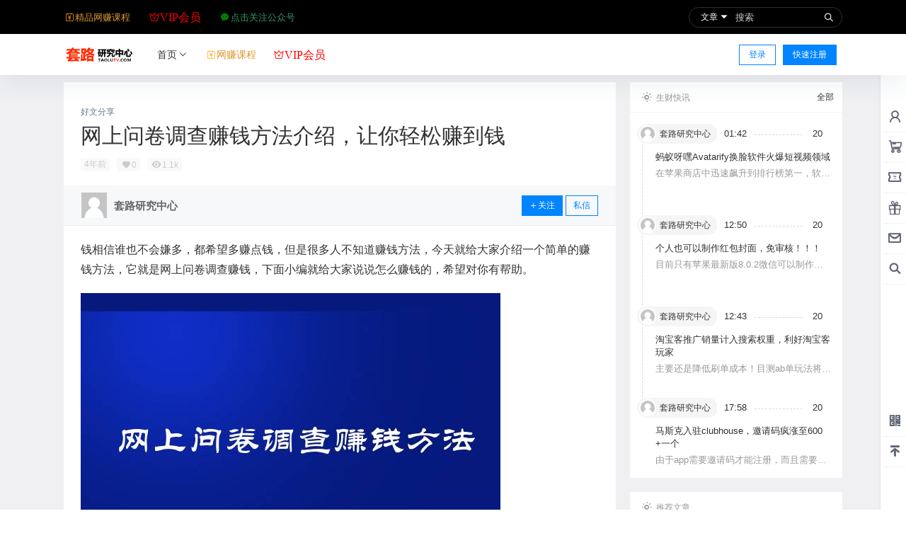

--- FILE ---
content_type: text/html; charset=UTF-8
request_url: https://www.taolutv.com/2350.html
body_size: 36015
content:
<!doctype html>
<html lang="zh-CN" class="avgrund-ready">
<head>
	<meta charset="UTF-8">
	<meta name="viewport" content="width=device-width, initial-scale=1.0, maximum-scale=1.0, user-scalable=no, viewport-fit=cover" />
	<meta http-equiv="Cache-Control" content="no-transform" />
	<meta http-equiv="Cache-Control" content="no-siteapp" />
	<meta name="renderer" content="webkit"/>
	<meta name="force-rendering" content="webkit"/>
	<meta http-equiv="X-UA-Compatible" content="IE=Edge,chrome=1"/>
	<link rel="profile" href="http://gmpg.org/xfn/11">
	<meta name='robots' content='max-image-preview:large, index, follow' />
<script>
/*seo合集360推送*/
(function(){
var src = "https://s.ssl.qhres2.com/ssl/ab77b6ea7f3fbf79.js";
document.write('<script src="' + src + '" id="sozz"><\/script>');
})();
</script><script>
    	          /*seo合集头条推送*/ 
(function(){
var el = document.createElement("script");
el.src = "https://sf1-scmcdn-tos.pstatp.com/goofy/ttzz/push.js?dc367cf475f301de8e8745d4bf5e8eff4860c73f6cfd699bc082373fd2852befe059204a9c298d419c624582f02be7c9fd1a91465d4e393dbc3259614853329a";
el.id = "ttzz";
var s = document.getElementsByTagName("script")[0];
s.parentNode.insertBefore(el, s);
})(window)
</script><title>网上问卷调查赚钱方法介绍，让你轻松赚到钱 - 套路研究中心</title>
<meta name="keywords" content="问卷调查赚钱" />
<meta name="description" content="钱相信谁也不会嫌多，都希望多赚点钱，但是很多人不知道赚钱方法，今天就给大家介绍一个简单的赚钱方法，它就是网上问卷调查赚钱，下面小编就给大家说说怎么赚钱的，希望对你有帮助。 在网上问卷调查怎么挣钱 互联" />
<link rel='dns-prefetch' href='//www.taolutv.com' />
<link rel='dns-prefetch' href='//res.wx.qq.com' />
<link rel='dns-prefetch' href='//at.alicdn.com' />
<link rel="alternate" type="application/rss+xml" title="套路研究中心 &raquo; 网上问卷调查赚钱方法介绍，让你轻松赚到钱评论Feed" href="https://www.taolutv.com/2350.html/feed" />

    <meta property="og:locale" content="zh_CN" />
    <meta property="og:type" content="article" />
    <meta property="og:site_name" content="套路研究中心" />
    <meta property="og:title" content="网上问卷调查赚钱方法介绍，让你轻松赚到钱 &#8211; 套路研究中心" />
    <meta property="og:url" content="https://www.taolutv.com/2350.html" />
        
    <meta name="keywords" content="问卷调查赚钱" />
    <meta name="description" content="钱相信谁也不会嫌多，都希望多赚点钱，但是很多人不知道赚钱方法，今天就给大家介绍一个简单的赚钱方法，它就是网上问卷调查赚钱，下面小编就给大家说说怎么赚钱的，希望对你有帮助。 在网上问卷调查怎么挣钱 互联&hellip;" />
    <meta property="og:image" content="https://www.taolutv.com/wp-content/uploads/2021/01/1609701702-Pasted-into-网上问卷调查赚钱方法介绍，让你轻松赚到钱.png" />
    <meta property="og:updated_time" content="2021-01-04T03:21:51+08:00" />
    <meta property="article:author" content="https://www.taolutv.com/users/auuAwtzuk" />
            <link rel='stylesheet' id='wp-block-library-css' href='https://www.taolutv.com/wp-includes/css/dist/block-library/style.min.css?ver=6.1.9' type='text/css' media='all' />
<link rel='stylesheet' id='classic-theme-styles-css' href='https://www.taolutv.com/wp-includes/css/classic-themes.min.css?ver=1' type='text/css' media='all' />
<style id='global-styles-inline-css' type='text/css'>
body{--wp--preset--color--black: #000000;--wp--preset--color--cyan-bluish-gray: #abb8c3;--wp--preset--color--white: #ffffff;--wp--preset--color--pale-pink: #f78da7;--wp--preset--color--vivid-red: #cf2e2e;--wp--preset--color--luminous-vivid-orange: #ff6900;--wp--preset--color--luminous-vivid-amber: #fcb900;--wp--preset--color--light-green-cyan: #7bdcb5;--wp--preset--color--vivid-green-cyan: #00d084;--wp--preset--color--pale-cyan-blue: #8ed1fc;--wp--preset--color--vivid-cyan-blue: #0693e3;--wp--preset--color--vivid-purple: #9b51e0;--wp--preset--gradient--vivid-cyan-blue-to-vivid-purple: linear-gradient(135deg,rgba(6,147,227,1) 0%,rgb(155,81,224) 100%);--wp--preset--gradient--light-green-cyan-to-vivid-green-cyan: linear-gradient(135deg,rgb(122,220,180) 0%,rgb(0,208,130) 100%);--wp--preset--gradient--luminous-vivid-amber-to-luminous-vivid-orange: linear-gradient(135deg,rgba(252,185,0,1) 0%,rgba(255,105,0,1) 100%);--wp--preset--gradient--luminous-vivid-orange-to-vivid-red: linear-gradient(135deg,rgba(255,105,0,1) 0%,rgb(207,46,46) 100%);--wp--preset--gradient--very-light-gray-to-cyan-bluish-gray: linear-gradient(135deg,rgb(238,238,238) 0%,rgb(169,184,195) 100%);--wp--preset--gradient--cool-to-warm-spectrum: linear-gradient(135deg,rgb(74,234,220) 0%,rgb(151,120,209) 20%,rgb(207,42,186) 40%,rgb(238,44,130) 60%,rgb(251,105,98) 80%,rgb(254,248,76) 100%);--wp--preset--gradient--blush-light-purple: linear-gradient(135deg,rgb(255,206,236) 0%,rgb(152,150,240) 100%);--wp--preset--gradient--blush-bordeaux: linear-gradient(135deg,rgb(254,205,165) 0%,rgb(254,45,45) 50%,rgb(107,0,62) 100%);--wp--preset--gradient--luminous-dusk: linear-gradient(135deg,rgb(255,203,112) 0%,rgb(199,81,192) 50%,rgb(65,88,208) 100%);--wp--preset--gradient--pale-ocean: linear-gradient(135deg,rgb(255,245,203) 0%,rgb(182,227,212) 50%,rgb(51,167,181) 100%);--wp--preset--gradient--electric-grass: linear-gradient(135deg,rgb(202,248,128) 0%,rgb(113,206,126) 100%);--wp--preset--gradient--midnight: linear-gradient(135deg,rgb(2,3,129) 0%,rgb(40,116,252) 100%);--wp--preset--duotone--dark-grayscale: url('#wp-duotone-dark-grayscale');--wp--preset--duotone--grayscale: url('#wp-duotone-grayscale');--wp--preset--duotone--purple-yellow: url('#wp-duotone-purple-yellow');--wp--preset--duotone--blue-red: url('#wp-duotone-blue-red');--wp--preset--duotone--midnight: url('#wp-duotone-midnight');--wp--preset--duotone--magenta-yellow: url('#wp-duotone-magenta-yellow');--wp--preset--duotone--purple-green: url('#wp-duotone-purple-green');--wp--preset--duotone--blue-orange: url('#wp-duotone-blue-orange');--wp--preset--font-size--small: 13px;--wp--preset--font-size--medium: 20px;--wp--preset--font-size--large: 36px;--wp--preset--font-size--x-large: 42px;--wp--preset--spacing--20: 0.44rem;--wp--preset--spacing--30: 0.67rem;--wp--preset--spacing--40: 1rem;--wp--preset--spacing--50: 1.5rem;--wp--preset--spacing--60: 2.25rem;--wp--preset--spacing--70: 3.38rem;--wp--preset--spacing--80: 5.06rem;}:where(.is-layout-flex){gap: 0.5em;}body .is-layout-flow > .alignleft{float: left;margin-inline-start: 0;margin-inline-end: 2em;}body .is-layout-flow > .alignright{float: right;margin-inline-start: 2em;margin-inline-end: 0;}body .is-layout-flow > .aligncenter{margin-left: auto !important;margin-right: auto !important;}body .is-layout-constrained > .alignleft{float: left;margin-inline-start: 0;margin-inline-end: 2em;}body .is-layout-constrained > .alignright{float: right;margin-inline-start: 2em;margin-inline-end: 0;}body .is-layout-constrained > .aligncenter{margin-left: auto !important;margin-right: auto !important;}body .is-layout-constrained > :where(:not(.alignleft):not(.alignright):not(.alignfull)){max-width: var(--wp--style--global--content-size);margin-left: auto !important;margin-right: auto !important;}body .is-layout-constrained > .alignwide{max-width: var(--wp--style--global--wide-size);}body .is-layout-flex{display: flex;}body .is-layout-flex{flex-wrap: wrap;align-items: center;}body .is-layout-flex > *{margin: 0;}:where(.wp-block-columns.is-layout-flex){gap: 2em;}.has-black-color{color: var(--wp--preset--color--black) !important;}.has-cyan-bluish-gray-color{color: var(--wp--preset--color--cyan-bluish-gray) !important;}.has-white-color{color: var(--wp--preset--color--white) !important;}.has-pale-pink-color{color: var(--wp--preset--color--pale-pink) !important;}.has-vivid-red-color{color: var(--wp--preset--color--vivid-red) !important;}.has-luminous-vivid-orange-color{color: var(--wp--preset--color--luminous-vivid-orange) !important;}.has-luminous-vivid-amber-color{color: var(--wp--preset--color--luminous-vivid-amber) !important;}.has-light-green-cyan-color{color: var(--wp--preset--color--light-green-cyan) !important;}.has-vivid-green-cyan-color{color: var(--wp--preset--color--vivid-green-cyan) !important;}.has-pale-cyan-blue-color{color: var(--wp--preset--color--pale-cyan-blue) !important;}.has-vivid-cyan-blue-color{color: var(--wp--preset--color--vivid-cyan-blue) !important;}.has-vivid-purple-color{color: var(--wp--preset--color--vivid-purple) !important;}.has-black-background-color{background-color: var(--wp--preset--color--black) !important;}.has-cyan-bluish-gray-background-color{background-color: var(--wp--preset--color--cyan-bluish-gray) !important;}.has-white-background-color{background-color: var(--wp--preset--color--white) !important;}.has-pale-pink-background-color{background-color: var(--wp--preset--color--pale-pink) !important;}.has-vivid-red-background-color{background-color: var(--wp--preset--color--vivid-red) !important;}.has-luminous-vivid-orange-background-color{background-color: var(--wp--preset--color--luminous-vivid-orange) !important;}.has-luminous-vivid-amber-background-color{background-color: var(--wp--preset--color--luminous-vivid-amber) !important;}.has-light-green-cyan-background-color{background-color: var(--wp--preset--color--light-green-cyan) !important;}.has-vivid-green-cyan-background-color{background-color: var(--wp--preset--color--vivid-green-cyan) !important;}.has-pale-cyan-blue-background-color{background-color: var(--wp--preset--color--pale-cyan-blue) !important;}.has-vivid-cyan-blue-background-color{background-color: var(--wp--preset--color--vivid-cyan-blue) !important;}.has-vivid-purple-background-color{background-color: var(--wp--preset--color--vivid-purple) !important;}.has-black-border-color{border-color: var(--wp--preset--color--black) !important;}.has-cyan-bluish-gray-border-color{border-color: var(--wp--preset--color--cyan-bluish-gray) !important;}.has-white-border-color{border-color: var(--wp--preset--color--white) !important;}.has-pale-pink-border-color{border-color: var(--wp--preset--color--pale-pink) !important;}.has-vivid-red-border-color{border-color: var(--wp--preset--color--vivid-red) !important;}.has-luminous-vivid-orange-border-color{border-color: var(--wp--preset--color--luminous-vivid-orange) !important;}.has-luminous-vivid-amber-border-color{border-color: var(--wp--preset--color--luminous-vivid-amber) !important;}.has-light-green-cyan-border-color{border-color: var(--wp--preset--color--light-green-cyan) !important;}.has-vivid-green-cyan-border-color{border-color: var(--wp--preset--color--vivid-green-cyan) !important;}.has-pale-cyan-blue-border-color{border-color: var(--wp--preset--color--pale-cyan-blue) !important;}.has-vivid-cyan-blue-border-color{border-color: var(--wp--preset--color--vivid-cyan-blue) !important;}.has-vivid-purple-border-color{border-color: var(--wp--preset--color--vivid-purple) !important;}.has-vivid-cyan-blue-to-vivid-purple-gradient-background{background: var(--wp--preset--gradient--vivid-cyan-blue-to-vivid-purple) !important;}.has-light-green-cyan-to-vivid-green-cyan-gradient-background{background: var(--wp--preset--gradient--light-green-cyan-to-vivid-green-cyan) !important;}.has-luminous-vivid-amber-to-luminous-vivid-orange-gradient-background{background: var(--wp--preset--gradient--luminous-vivid-amber-to-luminous-vivid-orange) !important;}.has-luminous-vivid-orange-to-vivid-red-gradient-background{background: var(--wp--preset--gradient--luminous-vivid-orange-to-vivid-red) !important;}.has-very-light-gray-to-cyan-bluish-gray-gradient-background{background: var(--wp--preset--gradient--very-light-gray-to-cyan-bluish-gray) !important;}.has-cool-to-warm-spectrum-gradient-background{background: var(--wp--preset--gradient--cool-to-warm-spectrum) !important;}.has-blush-light-purple-gradient-background{background: var(--wp--preset--gradient--blush-light-purple) !important;}.has-blush-bordeaux-gradient-background{background: var(--wp--preset--gradient--blush-bordeaux) !important;}.has-luminous-dusk-gradient-background{background: var(--wp--preset--gradient--luminous-dusk) !important;}.has-pale-ocean-gradient-background{background: var(--wp--preset--gradient--pale-ocean) !important;}.has-electric-grass-gradient-background{background: var(--wp--preset--gradient--electric-grass) !important;}.has-midnight-gradient-background{background: var(--wp--preset--gradient--midnight) !important;}.has-small-font-size{font-size: var(--wp--preset--font-size--small) !important;}.has-medium-font-size{font-size: var(--wp--preset--font-size--medium) !important;}.has-large-font-size{font-size: var(--wp--preset--font-size--large) !important;}.has-x-large-font-size{font-size: var(--wp--preset--font-size--x-large) !important;}
.wp-block-navigation a:where(:not(.wp-element-button)){color: inherit;}
:where(.wp-block-columns.is-layout-flex){gap: 2em;}
.wp-block-pullquote{font-size: 1.5em;line-height: 1.6;}
</style>
<link rel='stylesheet' id='b2-style-main-css' href='https://www.taolutv.com/wp-content/themes/b2/style.css?ver=2.6.91' type='text/css' media='all' />
<link rel='stylesheet' id='b2-style-css' href='https://www.taolutv.com/wp-content/themes/b2/Assets/fontend/style.css?ver=2.6.91' type='text/css' media='all' />
<style id='b2-style-inline-css' type='text/css'>
[v-cloak]{
            display: none!important
        }.wrapper{
            width:1100px;
            max-width:100%;
            margin:0 auto
        }
        
        .button,button{
            background:#0084ff;
            border:1px solid #0084ff;
            border-radius:0;
        }
        input,textarea{
            border-radius:0;
        }
        button.b2-loading:after{
            border-radius:0;
        }
        .entry-content a.button.empty,.entry-content a.button.text{
            color:#0084ff;
        }
        .slider-info::after{
            border-radius:0;
        }
        .circle-info{
            border-radius:0 0 0 0;
        }
        .topic-loading-more-button{
            background-color:#f0f0f2;
        }
        .b2-bg{
            background-color:#0084ff;
        }
        .site{
            background-color:#f0f0f2;
            
            background-repeat: no-repeat;
            background-attachment: fixed;
            background-position: center top;
        }
        .header-banner{
            
        }
        .b2-radius{
            border-radius:0;
        }
        .ads-box img{
            border-radius:0;
        }
        .post-style-4-top,.post-style-2-top-header,.tax-header .wrapper.box{
            border-radius:0 0 0 0;
        }
        .dmsg-header a{
            color:#0084ff;
        }
        .user-edit-button{
            color:#0084ff
        }
        .b2-color{
            color:#0084ff!important
        }
        .b2-light,.newsflashes-nav-in ul li.current-menu-item a{
            background-color:rgba(0, 132, 255, 0.18)
        }
        .b2-light-dark{
            background-color:rgba(0, 132, 255, 0.52)
        }
        .b2-light-bg{
            background-color:rgba(0, 132, 255, 0.12)
        }
        .bubble::before,.circle-desc::after ,#public .topic-type-menu{
            background:rgba(0, 132, 255, 0.05)
        }
        .circle-info-left img{
            border:1px solid rgba(0, 132, 255, 0.36)
        }
        .po-topic-tools-right .button-sm{
            color:#0084ff
        }
        .login-form-item input{
            border-radius:0;
        }
        .b2-loading path {
            fill: #0084ff
        }
        .header-search-tpye a.picked{
            border-color:#0084ff
        }
        button.empty,.button.empty,li.current-menu-item > a,.top-menu-hide:hover .more,.header .top-menu ul li.depth-0:hover > a .b2-jt-block-down,button.text{
            color:#0084ff
        }
        input,textarea{
            caret-color:#0084ff; 
        }
        .login-form-item input:focus{
            border-color:#0084ff
        }
        .login-form-item input:focus + span{
            color:#0084ff
        }
        .mobile-footer-center i{
            background:#0084ff
        }
        .login-box-content a{
            color:#0084ff
        }
        .verify-number.picked span{
            background:#0084ff
        }
        .verify-header::after{
            color:#0084ff
        }
        .top-user-box-drop li a i{
            color:#0084ff
        }
        .login-eye .b2-eye-open{
            color:#0084ff
        }
        #bigTriangleColor path{
            fill: #f0f0f2;
            stroke: #f0f0f2;
        }
        .post-list-cats a:hover{
            color:#0084ff;
        }
        trix-toolbar .trix-button.trix-active{
            color:#0084ff;
        }
        .picked.post-load-button:after{
            border-color:#0084ff transparent transparent transparent;
        }
        .task-day-list li i{
            color:#0084ff
        }
        .task-day-list li .task-finish-icon i{
            background:#0084ff
        }
        .bar-item-desc{
            background:#0084ff;
        }
        .bar-user-info-row-title > a span:first-child::before{
            background:#0084ff;
        }
        .bar-item.active i{
            color:#0084ff
        }
        .bar-user-info .bar-mission-action{
            color:#0084ff
        }
        .gold-table.picked:after{
            border-color:#0084ff
        }
        .gold-table.picked{
            color:#0084ff
        }
        .user-sidebar-info p i{
            color:#0084ff
        }
        .user-sidebar-info.active{
            color:#0084ff
        }
        .picked.post-load-button span{
            color:#0084ff
        }
        .post-carts-list-row .next svg,.post-carts-list-row .previous svg{
            color:#0084ff;
        }
        .picked.post-load-button:before{
            background-color:#0084ff
        }
        .aside-carts-price-left span{
            color:#0084ff
        }
        @media screen and (max-width:768px){
            .aside-bar .bar-item:hover i{
                color:#0084ff
            }
            .post-video-list li.picked .post-video-list-link{
                color:#0084ff;
                border-color:#0084ff
            }
            .post-style-2-top-header{
                border-bottom:8px solid #f0f0f2;
            }
            .po-topic-top-right button{
                background-color:rgba(0, 132, 255, 0.08)!important
            }
        }
        .bar-top{
            color:#0084ff
        }
        .bar-item.bar-qrcode:hover i{
            color:#0084ff
        }
        .b2-color-bg{
            background-color:#0084ff
        }
        .b2-color{
            color:#0084ff
        }
        .b2-hover a{
            color:#0084ff
        }
        .b2-hover a:hover{
            text-decoration: underline;
        }
        .filter-items a.current,.single-newsflashes .single-tags span{
            color:#0084ff;
            background-color:rgba(0, 132, 255, 0.18)
        }
        .circle-vote{
            background:rgba(0, 132, 255, 0.04)
        }
        .user-w-qd-list-title{
            background-color:rgba(0, 132, 255, 0.66)
        }
        .post-5 .post-info h2::before{
            background-color:#0084ff
        }
        .tox .tox-tbtn--enabled svg{
            fill:#0084ff!important
        }
        .entry-content > p a,.entry-content .content-show-roles > p a{
            color:#0084ff;
        }
        .entry-content .file-down-box a:hover{
            color:#0084ff;
            border:1px solid #0084ff;
        }
        .entry-content h2::before{
            color:#0084ff;
        }
        .header-banner-left .menu li.current-menu-item a{
            color:#0084ff;
        }
        .header-banner-left .menu li.current-menu-item a:after{
            background:#0084ff;
        }
        .user-w-announcement li a::before{
            background-color:#0084ff;
        }
        .po-topic-top-right .picked{
            color:#0084ff;
            border-color:#0084ff;
        }
        .vote-type button.picked{
            color:#0084ff;
        }
        .create-form-item button.picked{
            border-color:#0084ff;
        }
        .b2-widget-hot-circle .b2-widget-title button.picked{
            color:#0084ff;
        }
        .topic-type-menu button.picked{
            background-color: #0084ff;
            color:#fff
        }
        .circle-topic-role{
            border:1px solid rgba(0, 132, 255, 0.4)
        }
        .circle-topic-role:before{
            border-color: transparent transparent #0084ff;
        }
        .topic-content-text p a{
            color:#0084ff;
        }
        .site-footer{
            background-image: url(https://www.taolutv.com/wp-content/themes/b2/Assets/fontend/images/footer-bg.jpg);
        }
        .mg-r{
            margin-right:20px;
        }
        .mg-b{
            margin-bottom:20px;
        }
        .mg-t{
            margin-top:20px;
        }
        .mg-l{
            margin-left:20px;
        }
        .b2-mg{
            margin:20px;
        }
        .b2-pd{
            padding:20px;
        }
        .b2_gap,.shop-normal-list,.shop-category,.user-search-list,.home-collection .collection-out{
            margin-right:-20px;
            margin-bottom:-20px;
        }
        .post-3-li-dubble .b2_gap{
            margin-right:-20px;
        }
        .b2_gap>li .item-in,.shop-list-item,.shop-normal-item-in,.user-search-list li > div,.home-collection .home-collection-content,.post-3.post-3-li-dubble .b2_gap>li .item-in{
            margin-bottom:20px;
            margin-right:20px;
        }
        .post-3-li-dubble .post-modules-top{
            margin-bottom:20px;
        }
        .b2-pd-r{
            padding-right:20px;
        }
        .widget-area section + section{
            margin-top:20px;
        }
        .b2-pd,.b2-padding{
            padding:20px;
        }
        .single-post-normal .single-article{
            margin-right:20px;
        }
        .site-footer .widget{
            padding:0 20px;
        }
        .author-page-right{
            margin-right:20px;
        }
        .single-article{
            margin-bottom:20px;
        }
        .home-collection .flickity-prev-next-button.next{
            right:-12px;
        }
        .post-style-5-top{
            margin-top:-20px
        }
        .home_row{
            margin-bottom:20px;
        }
        .home-collection-title{
            padding:12px 20px
        }
        .home_row_bg,.home_row_bg_img{
            margin-bottom:20px;
            padding:20px 0
        }
        .slider-info-box{
            padding:20px
        }
        .mg-t-{
            margin-top:-20px;
        }
        .collection-box{
            margin:-10px
        }
        .collection-item{
            padding:10px
        }
        .site-footer-widget-in{
            margin:0 -20px;
        }
        .module-sliders.home_row_bg{
            margin-top:-20px;
        }
        .post-3.post-3-li-dubble .b2_gap{
            margin-bottom:-20px;
        }
        .home_row_0.homw-row-full.module-sliders{
            margin-top:-20px;
        }
        .widget-area.widget-area-left{
            padding-right:20px;
        }
        .widget-area{
                width:300px;
                min-width:300px;
                padding-left:20px;
                max-width:100%;
            }
            .widget-area-left.widget-area{
                width:220px;
                max-width:220px;
                min-width:220px;
            }
            .post-type-archive-circle #secondary.widget-area,.tax-circle_tags #secondary.widget-area,.page-template-page-circle #secondary.widget-area{
                width:280px;
                max-width:280px;
                min-width:280px;
            }
            .single .content-area,.page .content-area{
                max-width: calc(100% - 320px);
            }
            
                .tax-collection .content-area,
                .tax-newsflashes_tags .content-area,
                .post-type-archive-newsflashes .content-area,.page-template-page-newsflashes .content-area
                .all-circles.content-area,
                .announcement-page.content-area,
                .single-announcement .content-area,
                .post-style-2 .content-area,
                .create-circle.content-area,
                .mission-page.wrapper,
                .search .b2-single-content,.search .tax-search,#carts .vip-page{
                    max-width:840px;
                    width:100%;
                }
            
            .footer{
                color:#ffffff;
            }
            .footer-links{
                color:#ffffff;
                border-color:#ffffff;
            }
            .footer-bottom{
                color:#ffffff;
            }
        
</style>
<link rel='stylesheet' id='b2-sliders-css' href='https://www.taolutv.com/wp-content/themes/b2/Assets/fontend/library/flickity.css?ver=2.6.91' type='text/css' media='all' />
<link rel='stylesheet' id='ngprogress-css-css' href='https://www.taolutv.com/wp-content/themes/b2/Assets/fontend/library/nprogress.css?ver=2.6.91' type='text/css' media='all' />
<link rel='stylesheet' id='toasted-css-css' href='https://www.taolutv.com/wp-content/themes/b2/Assets/fontend/library/vue-toasted.min.css?ver=2.6.91' type='text/css' media='all' />
<link rel='stylesheet' id='b2-fonts-css' href='//at.alicdn.com/t/font_1105559_20z9y0k9tc2.css?ver=2.6.91' type='text/css' media='all' />
<link rel='stylesheet' id='b2-tooltip-css' href='https://www.taolutv.com/wp-content/themes/b2/Assets/fontend/library/vueDirectiveTooltip.min.css?ver=2.6.91' type='text/css' media='all' />
<link rel='stylesheet' id='b2_block_css-css' href='https://www.taolutv.com/wp-content/themes/b2/Assets/admin/gd_block.css?ver=2.6.91' type='text/css' media='all' />
<link rel='stylesheet' id='b2-mobile-css' href='https://www.taolutv.com/wp-content/themes/b2/Assets/fontend/mobile.css?ver=2.6.91' type='text/css' media='all' />
<link rel="https://api.w.org/" href="https://www.taolutv.com/wp-json/" /><link rel="alternate" type="application/json" href="https://www.taolutv.com/wp-json/wp/v2/posts/2350" /><link rel="EditURI" type="application/rsd+xml" title="RSD" href="https://www.taolutv.com/xmlrpc.php?rsd" />
<link rel="wlwmanifest" type="application/wlwmanifest+xml" href="https://www.taolutv.com/wp-includes/wlwmanifest.xml" />
<meta name="generator" content="WordPress 6.1.9" />
<link rel="canonical" href="https://www.taolutv.com/2350.html" />
<title>网上问卷调查赚钱方法介绍，让你轻松赚到钱 - 套路研究中心</title>
<meta name="description" content="钱相信谁也不会嫌多，都希望多赚点钱，但是很多人不知道赚钱方法，今天就给大家介绍一个简单的赚钱方法，它就是网上问" />
<meta name="keywords" content="问卷调查赚钱" />
<link rel="icon" href="https://www.taolutv.com/wp-content/uploads/2020/04/cropped-微信图片_20200418215904-1-32x32.png" sizes="32x32" />
<link rel="icon" href="https://www.taolutv.com/wp-content/uploads/2020/04/cropped-微信图片_20200418215904-1-192x192.png" sizes="192x192" />
<link rel="apple-touch-icon" href="https://www.taolutv.com/wp-content/uploads/2020/04/cropped-微信图片_20200418215904-1-180x180.png" />
<meta name="msapplication-TileImage" content="https://www.taolutv.com/wp-content/uploads/2020/04/cropped-微信图片_20200418215904-1-270x270.png" />

</head>

<body class="post-template-default single single-post postid-2350 single-format-standard logo-left ">

	<div id="page" class="site">

		
        <style>
                .header-banner{
                    background-color:#000000
                }
                .header-banner .ym-menu a,.header-banner,.social-top .site-title,.search-button-action,.top-search-button button{
                    color:#ffffff
                }
                .top-search form,.header-user .top-user-box{
                    border:1px solid rgba(255, 255, 255, 0.18)
                }
            </style>
        <div class="site-header mg-b"><div class="site-header-in">
        <div class="header-banner">
            <div class="header-banner-content wrapper">
                <div class="header-banner-left">
                    <div id="ym-menu" class="ym-menu"><ul id="menu-%e9%a1%b5%e7%9c%89%e8%8f%9c%e5%8d%95" class="menu"><li id="menu-item-4427" class="menu-item menu-item-type-taxonomy menu-item-object-category menu-item-4427"><a href="https://www.taolutv.com/wzkc"><span class="b2font b2-jiesuan" style=" color: orange" ></span></span><span style="color: #dd9933;"><strong>精品网赚课程</strong></span></a></li>
<li id="menu-item-4428" class="menu-item menu-item-type-custom menu-item-object-custom menu-item-4428"><a href="https://www.taolutv.com/vips"><span class="b2font b2-vip" style="color: #ff0000;"><strong>VIP会员</strong></span></a></li>
<li id="menu-item-4643" class="menu-item menu-item-type-custom menu-item-object-custom menu-item-4643"><a title="https://www.taolutv.com/wp-admin/admin.php?page=w3tc_general" href="https://www.taolutv.com/wp-content/uploads/2021/02/1612347267-%E5%A5%97%E8%B7%AF%E7%A0%94%E7%A9%B6%E4%B8%AD%E5%BF%83%E5%85%AC%E4%BC%97%E5%8F%B7%E4%BA%8C%E7%BB%B4%E7%A0%81.jpg"><span class="b2font b2-gongzhonghao" style=" color: green" ></span></span><span style="color: #339966;"><strong>点击关注公众号</strong></span></a></li>
</ul></div>
                </div>
                <div class="header-banner-right normal-banner-right">
                    <div class="top-search-icon mobile-show"><a href="javascript:void(0)" onclick="b2SearchBox.show = true"><i class="b2font b2-search "></i></a></div>
                    <div class="mobile-hidden">
                    <div class="top-search mobile-hidden" ref="topsearch" data-type={"post":"\u6587\u7ae0","user":"\u7528\u6237","shop":"\u5546\u54c1","document":"\u6587\u6863","newsflashes":"\u751f\u8d22\u5feb\u8baf","circle":"\u5708\u5b50"}>
            <form method="get" action="https://www.taolutv.com" class="mobile-search-input b2-radius">
                <div class="top-search-button">
                    <button class="top-search-select" @click.stop.prevent="show = !show"><span v-text="data[type]">文章</span><i class="b2font b2-jt-block-down "></i></button>
                    <div class="header-search-select" v-cloak v-show="show"><a href="javascript:void(0)" :class="type == 'post' ? 'select' : ''" @click="type = 'post'">文章</a><a href="javascript:void(0)" :class="type == 'user' ? 'select' : ''" @click="type = 'user'">用户</a><a href="javascript:void(0)" :class="type == 'shop' ? 'select' : ''" @click="type = 'shop'">商品</a><a href="javascript:void(0)" :class="type == 'document' ? 'select' : ''" @click="type = 'document'">文档</a><a href="javascript:void(0)" :class="type == 'newsflashes' ? 'select' : ''" @click="type = 'newsflashes'">生财快讯</a><a href="javascript:void(0)" :class="type == 'circle' ? 'select' : ''" @click="type = 'circle'">圈子</a></div>
                </div>
                <input class="search-input b2-radius" type="text" name="s" autocomplete="off" placeholder="搜索">
                <input type="hidden" name="type" :value="type">
                <button class="search-button-action"><i class="b2font b2-search "></i></button>
            </form>
        </div>
                    </div>
                    <div class="change-theme" v-if="b2token" v-cloak>
                        <div class="mobile-show" >
                            <button @click="b2SearchBox.show = true"><i class="b2font b2-search "></i></button>
                        </div>
                        <div class="mobile-hidden">
                            <button @click="showBox"><i class="b2font b2-add "></i></button>
                        </div>
                        <div>
                        <a href="https://www.taolutv.com/message"><i class="b2font b2-lingdang "></i><b class="bar-mark" v-if="count" v-cloak></b></a>
                        </div>
                    </div>
                </div>
            </div>
        </div><div class="header logo-left">
                <div class="top-style">
                    <div class="top-style-blur"></div>
                    <div class="wrapper">
                        <div id="mobile-menu-button" :class="['menu-icon',{'active':show}]" @click="showAc()">
            <div class="line-1"></div>
            <div class="line-2"></div>
            <div class="line-3"></div>
        </div>
                        <div class="header-logo"><div class="logo"><a rel="home" href="https://www.taolutv.com"><img itemprop="logo" src="https://www.taolutv.com/wp-content/uploads/2020/04/logo.png"></a></div></div>
                        <div class="header-user">
        <div class="change-theme" v-cloak>
            <div class="mobile-show">
                <button @click="b2SearchBox.show = true"><i class="b2font b2-search "></i></button>
            </div>
            <div class="mobile-hidden" v-show="login" v-cloak>
                <button @click="showBox"><i class="b2font b2-add "></i></button>
            </div>
            <div v-show="login" v-cloak>
                <a href="https://www.taolutv.com/message"><i class="b2font b2-lingdang "></i><b class="bar-mark" v-if="count" v-cloak></b></a>
            </div>
        </div>
        <div class="top-user-info"><div class="user-tools" v-if="b2token">
            <div class="top-user-box" v-if="b2token" v-cloak>
            <div class="top-user-avatar avatar-parent" @click.stop="showDropMenu">
                <picture class="picture" ><source type="image/webp" :srcset="userData.avatar_webp" /><img  class="lazy" data-src=""   alt="" :src="!userData.avatar ? 'https://www.taolutv.com/wp-content/themes/b2/Assets/fontend/images/default-img.jpg' : userData.avatar"/></picture>
            </div>
            <div :class="['top-user-box-drop jt b2-radius',{'show':showDrop}]" v-cloak>
                <ul>
                    <li><a :href="userData.user_link"  class="top-my-home"><img :src="userData.avatar" class="avatar" /><p><span><b v-text="userData.user_display_name"></b><b v-if="userData.verify" v-html="userData.verify_icon"></b></span><span class="top-user-link-des">个人中心</span></p></a></li><li><a href="https://www.taolutv.com/directmessage"  ><i class="b2font b2-message "></i><p>私信列表<span class="top-user-link-des">您的所有往来私信</span></p></a></li><li><a href="https://www.taolutv.com/gold"  ><i class="b2font b2-caifu "></i><p>财富管理<span class="top-user-link-des">余额、积分管理</span></p></a></li><li><a href="https://www.taolutv.com/distribution"  ><i class="b2font b2-weixintuiguangxifen "></i><p>推广中心<span class="top-user-link-des">推广有奖励</span></p><i class="menu-new">NEW</i></a></li><li><a href="https://www.taolutv.com/task"  ><i class="b2font b2-task-line "></i><p>任务中心<span class="top-user-link-des">每日任务</span></p><i class="menu-new">NEW</i></a></li><li><a href="https://www.taolutv.com/vips"  ><i class="b2font b2-vip "></i><p>成为会员<span class="top-user-link-des">购买付费会员</span></p></a></li><li><a href="https://www.taolutv.com/verify"  ><i class="b2font b2-renzheng "></i><p>认证服务<span class="top-user-link-des">申请成为认证会员</span></p><i class="menu-new">NEW</i></a></li><li><a :href="userData.user_link+'/orders'"  ><i class="b2font b2-wenzhang "></i><p>我的订单<span class="top-user-link-des">查看我的订单</span></p></a></li><li><a :href="userData.user_link+'/settings'"  ><i class="b2font b2-shezhi1 "></i><p>我的设置<span class="top-user-link-des">编辑个人资料</span></p></a></li><li><a href="https://www.taolutv.com/wp-admin"  class="admin-panel" v-if="userData.is_admin"><i class="b2font b2-shezhi1 "></i><p>进入后台管理<span class="top-user-link-des"></span></p></a></li><li><a href="javascript:void(0)"  class="login-out" @click="out"><i class="b2font b2-tuichu "></i><p>登出<span class="top-user-link-des"></span></p></a></li>
                </ul>
            </div>
        </div>
        </div><div class="login-button" v-if="!b2token" v-cloak><div class="header-login-button" v-cloak>
        <button class="empty mobile-hidden" @click="login(1)">登录</button>
        <button class="mobile-hidden" @click="login(2)">快速注册</button>
        </div>
        <div class="button text empty mobile-show" @click="login(1)"><i class="b2font b2-user "></i></div></div></div></div>
                        <div id="mobile-menu" class="mobile-box" ref="MobileMenu">
            <div class="header-tools">
                <div class="mobile-show">
                    <div class="header-logo"><div class="logo"><a rel="home" href="https://www.taolutv.com"><img itemprop="logo" src="https://www.taolutv.com/wp-content/uploads/2020/04/logo.png"></a></div></div>
                    <span class="close-button" @click="mobileMenu.showAc()">×</span>
                </div>
            </div>
            <div id="top-menu" class="top-menu"><ul id="top-menu-ul" class="top-menu-ul"><li  class="depth-0  has_children b2-menu-3"><a href="https://www.taolutv.com/"><span class="hob" style="background-color:#fc3c2d"></span>首页<i class="b2font b2-jt-down "></i></a>
<ul class="sub-menu-0 sub-menu box b2-radius">
	<li  ><a href="https://www.taolutv.com/ycwz"><span>原创文章</span></a></li>
	<li  ><a href="https://www.taolutv.com/xiangmu"><span>网赚项目</span></a></li>
	<li  ><a href="https://www.taolutv.com/yinliu"><span>网赚引流</span></a></li>
	<li  ><a href="https://www.taolutv.com/wxyinliu"><span>微信引流</span></a></li>
	<li  ><a href="https://www.taolutv.com/baiduyinliu"><span>百度引流</span></a></li>
	<li  ><a href="https://www.taolutv.com/dianshang"><span>电商</span></a></li>
	<li  ><a href="https://www.taolutv.com/qqyinliu"><span>QQ引流</span></a></li>
	<li  ><a href="https://www.taolutv.com/fenxiang"><span>好文分享</span></a></li>
</ul>
</li>
<li  class="depth-0"><a href="https://www.taolutv.com/wzkc"><span class="hob" style="background-color:#607d8b"></span><span><span class="b2font b2-jiesuan" style=" color: orange" ></span></span><span style="color: #dd9933;"><strong>网赚课程</strong></span></span></a></li>
<li  class="depth-0"><a href="https://www.taolutv.com/vips"><span class="hob" style="background-color:#fc3c2d"></span><span><span class="b2font b2-vip" style="color: #ff0000;"><strong>VIP会员</strong></span></span></a></li>
</ul></div>
        </div><div class="site-opt" onclick="mobileMenu.showAc()"></div>
                    </div>
                </div>
            </div></div></div>		
	<div id="content" class="site-content">
	
		    
    
    <div class="b2-single-content wrapper">

        
        <div id="primary-home" class="content-area">

            <article class="single-article b2-radius box">

    <div class="single-top-html"> </div>
    <header class="entry-header">
        <div class="">
            <div class="post-list-cat  b2-radius"><a target="__blank" class="post-list-cat-item b2-radius" href="https://www.taolutv.com/fenxiang" style="color:#607d8b">
                    好文分享</a></div>        </div>
        <h1>网上问卷调查赚钱方法介绍，让你轻松赚到钱</h1>
        <div id="post-meta">
            <div class="post-meta-row">
                <ul class="post-meta">
                    <li class="single-date">
                        <span><time class="b2timeago" datetime="2021-1-9 16:13:08" itemprop="datePublished">2021-1-9 16:13:08</time></span>
                    </li>
                    <li class="single-like">
                        <span><i class="b2font b2-love "></i><b v-text="postData.up"></b></span>
                    </li>
                    <li class="single-eye">
                        <span><i class="b2font b2-eye "></i><b v-text="postData.views"></b></span>
                    </li>
                </ul>
                            </div>
                            <div class="post-user-info">
                    <div class="post-meta-left">
                        <a class="link-block" href="https://www.taolutv.com/users/auuAwtzuk"></a>
                        <div class="avatar-parent"><img class="avatar b2-radius" src="https://www.taolutv.com/wp-content/themes/b2/Assets/fontend/images/default-avatar.png" /></div>
                        <div class="post-user-name"><b>套路研究中心</b><span class="user-title"></span></div>
                    </div>
                                            <div class="post-meta-right">
                            <div class="" v-if="self == false" v-cloak>
                                <button @click="followingAc" class="author-has-follow" v-if="following">取消关注</button>
                                <button @click="followingAc" v-else><i class="b2font b2-jia "></i>关注</button>
                                <button class="empty" @click="dmsg()">私信</button>
                            </div>
                        </div>
                                    </div>
                        
        </div>
    </header>
    <div class="entry-content">
                        <p>钱相信谁也不会嫌多，都希望多赚点钱，但是很多人不知道赚钱方法，今天就给大家介绍一个简单的赚钱方法，它就是网上问卷调查赚钱，下面小编就给大家说说怎么赚钱的，希望对你有帮助。</p>
<p><img title="网上问卷调查赚钱方法介绍，让你轻松赚到钱插图" alt="网上问卷调查赚钱方法介绍，让你轻松赚到钱插图"  decoding="async" loading="lazy" width="593" height="444" class="alignnone wp-image-2351 size-full" src="https://www.taolutv.com/wp-content/uploads/2021/01/1609701702-Pasted-into-网上问卷调查赚钱方法介绍，让你轻松赚到钱.png" /></p>
<h2>在网上问卷调查怎么挣钱</h2>
<p>互联网技术问卷调查多以单选题的方法出現，填写问卷调查的時间一般在2到二十分钟。相对性地，根据填写问卷调查的难度系数和時间长度，一份问卷调查的报酬一般在一元到二十元这一价格区段。</p>
<p>如今在网上也是有许多家平台能够做，各家价钱会各有不同，可是大体相当。一开始的情况下，大家填写问卷的時间会久一点，可是勤能补拙，后边会愈来愈娴熟的。</p>
<p>问卷调查一般会出现挑选题、行为主体题、圈套题及其最终的私人信息确定题。</p>
<p>挑选题是为了更好地挑选出问卷所必须的群体，如是不是有某一知名品牌的购买记录、最近是不是有买车方案、是不是生育这些。每一份问卷由不一样的组织所出，主要是为了更好地认识自己领域顾客的要求，顾客人群是不一样的。</p>
<p>因此 许多初学者在一开始的挑选题做了以后调研就停止了，是由于大家反映出的状况不符调研要求，因此 大家尽可能选择自己能够参加的一些主题风格去做。</p>
<p>在网上问卷调查挣钱</p>
<p>过了挑选题便是问卷的主题风格一部分，一般是为了更好地调研客户满意度、客户评价及一些广告宣传评测。各个领域的问卷都是会有，经常会出现的有美容护肤品、日用品、轿车、电子设备这些，这种题型是沒有正确答案的，大家依照自身具体情况挑选就可以了。</p>
<p>但整体要主要表现出去你是店家的顾客人群，给你消費工作能力，你对产品很感兴趣也想要积极主动表述意见反馈，可以协助店家改善。</p>
<p>说白了的圈套题，是一些和內容不相干的题型，主要是为了更好地避免 大家填写问卷的时候不要看题型就随意挑选，最后危害调查报告。圈套题一般都是非常简单的题型，要是大家细心看题就没错，可是假如一旦写错，那麼便会完毕问卷、功亏一篑了。</p>
<p>最终一部分是被调查者个人信息的确定，重要填写年龄、家庭情况、教育情况以及岗位情况，这儿的信息必须和大伙儿之前填写的完全一致。当这一环节填写取得成功大伙儿递交之后算作取得成功填写了一份问卷调查。</p>
<p>一些问卷调查很有可能一天不能搜集到充裕的意见反馈量，第二天还会继续再次点公布。假如你要想填写的话就需要更换个人信息，根据新的信息填写一次，要不然反复填写是不起作用的哦。</p>
<h2>做问卷调查赚钱的软件</h2>
<p>最先强烈推荐一个微信微信小程序，给力赚。（答题不符合规定，也会出现系统软件奖赏金币）</p>
<p>1、不用下载应用，不用哪些提交身份证件开展验证，只必须微信上检索给力赚，关注一下微信公众号，申请注册一下，就可以答题了。只有根据手机上开展答题。</p>
<p>2、答题成功了会出现100-600的点卷奖赏，100点卷相当于一元钱，满5元钱能够提现。一般3-5工作日便会提现取得成功。微信提现。</p>
<p>3、每日最少都是会有3-5份问卷。很轻轻松松就能进行的，答题取得成功之后，積分就到账，不用附加审批。而且假如答题不成功或是不符合规定的话，也会出现系统软件奖赏的5点卷。</p>
<p>第二个强烈推荐的便是收奖网，能够网页搜索收奖网开展申请注册，还可以关注收奖网的微信公众号。（提现秒到账）</p>
<p>1、不用下载应用，微信上关注了收奖网的微信公众号之后，在收奖网微信公众号里边能够参加答题，pc端还可以答题。</p>
<p>2、初次提现是满3元，之后全是满十元才能够提现。微信提现。</p>
<p>3、优点是提现秒到账。</p>
<p>4、缺陷是问卷并不是许多，每日最大只有参加6份问卷调查，而且问卷是必须审批的，仅有审核通过的问卷，才会出现奖赏。审批時间也不确定性，另外审批不通过的缘故，也不会告知问卷不通过的实际缘故。</p>
<p>5、一份问卷的積分在40-200中间，100積分相当于一元钱。</p>
<p>第三个强烈推荐的是最网e调查。（答题不符合规定，也会出现最少答题積分）</p>
<p>1、网页搜索最网e调查申请注册就可以了，还可以关注微信公众号，那样pc端和移动端就都能参加答题了。</p>
<p>2、每日能够每日签到，不断每日签到半个月，能够得到255積分，半个月之后清零，能够再再次每日签到。不断每日签到得到的積分也算作做一份问卷调查的钱了。</p>
<p>3、最少是满十元提现，提现现阶段免收服务费的是微信，支付宝钱包必须扣除服务费，因此 强烈推荐微信提现哈。</p>
<p>4、每日都是会有问卷，缺陷是有时问卷会出現搜集总数早已满了，没法报名参加，只有获得最少10積分。</p>
<p>5、提现是3-5工作日到账。问卷答题取得成功之后，積分就到账。100積分相当于一元钱。</p>
<p>第四个要强烈推荐的便是RakutenInsight调研问卷服务平台。（只有是支付宝钱包提现，沒有服务费）</p>
<p>1、问卷的積分很高，问卷也不是难以，非常简单就能进行的。100積分相当于一元钱。强烈推荐顺便着做个，终究问卷積分很高，非常简单。</p>
<p>2、也是有微信公众号的，关注一下微信公众号。手机和pc端都能够参加答题。可是一部分问卷是有限定的，只有根据pc端答题。</p>
<p>3、每日的问卷份额并不是很多，很有可能好几天才会出现一份问卷。答题取得成功之后，積分马上加上。</p>
<p>4、满十元才能够提现，提现到账時间较为长。</p>
<p>第五个要强烈推荐的便是爱调查了。（能够线上进行申请注册，也可以下载APP，开展移动端答题。）</p>
<p>1、爱调查的问卷许多，如果你想干，每日都是会有很多的问卷。</p>
<p>2、一部分问卷会存有配额制满了，或是不符调研群体，造成 问卷回应不成功，没法得到積分的状况。</p>
<p>3、最少提现额度是50元，另外積分还适用充值话费。100積分是一元钱。提现到账時间一般是3-5工作日，支付宝钱包提现。</p>
<p>也有一些别的的问卷调查网址，例如第一调查网、爱调研、91问问，很感兴趣的小伙伴们还可以去试着试着，终究日积月累，问卷服务平台多，问卷做的多了，所获得的收益自然也会高了。</p>
<p>问卷调查</p>
<p>问卷调查就是指根据制订详尽缜密的问卷，规定被调查者由此开展回应以搜集材料的方式 。说白了问卷是一组与研究方案相关的难题，也就是说是一份为开展调研而编制的难题报表，又被称为统计表。它是大家在社会调研科学研究主题活动中用于搜集材料的一种实用工具。调查工作人员依靠这一专用工具对社会实践活动全过程开展精确、实际的测量，并运用社会心理学统计分析方法开展量的叙述和剖析，获得所必须的调研材料。</p>
<p>以上就是对网上问卷调查赚钱方法的介绍，相信大家看完之后就都学会了怎么赚钱了，大家可以在空余时间去赚钱，相信会给你带来不小的收益的。</p>
                    </div>

    
            <div class="content-footer">
                <div class="content-footer-poster">
                    <button class="poster-span" @click="openPoster()"><i class="b2font b2-feiji "></i><b>海报分享</b></button>
                    <button :class="['text favorite-button',{'sc':postData.favorites_isset}]" @click="postFavoriteAc" v-cloak><i class="b2font b2-shoucang "></i>{{postData.favorites_isset ? '已收藏' : '收藏'}}</button>
                </div>
                <div class="content-footer-zan-cai" v-cloak>
                    <span @click="vote('up')" :class="postData.up_isset ? 'picked' : ''"><i class="b2font b2-love "></i><b v-text="postData.up"></b></span>
                    <span @click="vote('down')" :class="postData.down_isset ? 'picked' : ''"><i class="b2font b2-buxihuan "></i><b v-text="postData.down"></b></span>
                </div>
            </div>
        <div class="post-tags-meat"><a class="b2-radius" href="https://www.taolutv.com/tag/548"><span class="tag-img"><i class="b2font b2-tags "></i></span><span class="tag-text">问卷调查赚钱</span></a></div></article>
                <div class="post-pre-next mg-b">
                    <div class="post-pre">
                        <div class="post-pre-next-in">
                            <div class="post-pre-next-info b2-pd b2-radius box">
                                <div class="next-jt"><i class="b2font b2-jt-right "></i></div>
                                <div class="post-per-next-cats"><a href="https://www.taolutv.com/fenxiang" ><span>好文分享</span></a></div>
                                <h2><a href="https://www.taolutv.com/2344.html">网上翻译兼职平台有哪些？推荐几个靠谱的网上翻译兼职平台</a></h2>
                                <p>2021-1-9 10:47:16</p>
                            </div>
                        </div>
                    </div>
                    <div class="post-next">
                        <div class="post-pre-next-in">
                            <div class="post-pre-next-info b2-pd b2-radius box">
                                <div class="post-per-next-cats"><a href="https://www.taolutv.com/fenxiang" ><span>好文分享</span></a></div>
                                <h2><a href="https://www.taolutv.com/2347.html">网络营销实训总结，这几个方法必须掌握</a></h2>
                                <p>2021-1-9 16:59:50</p>
                                <div class="next-jt"><i class="b2font b2-jiantou "></i></div>
                            </div>
                        </div>
                    </div>
                </div>
            <div class="comments-box">
<div id="comments" class="comments-area box b2-radius">
		<div class="comments-title">
		<div class="comment-info">
			<span ref="commentCount">
				0 条回复			</span>
			<span><b class="comment-auth-mod comment-auth">A</b><i>文章作者</i></span>
			<span><b class="comment-auth-mod comment-mod">M</b><i>管理员</i></span>
		</div>
		<div class="comment-tips" v-show="tips" v-cloak>
			<span v-if="!tips.url"><span v-text="tips.title"></span></span>
			<a :href="tips.url" v-else target="_blank"><span v-text="tips.title"></span></a>
		</div>
	</div><!-- .comments-title -->
	<div class="comments-area-content">

		<ol class="comment-list" ref="commentList">
			<div class="none-comment" ref="noneComment">暂无讨论，说说你的看法吧</div>		</ol><!-- .comment-list -->
			</div>
	<div class="b2-pagenav comment-nav b2-radius b2-hidden-always">
		<page-nav ref="commentPageNav" paged="1" navtype="comment" pages="0" type="p" :box="selecter" :opt="opt" :api="api" url="https://www.taolutv.com/2350.html" title="网上问卷调查赚钱方法介绍，让你轻松赚到钱"></page-nav>
	</div>
</div><!-- #comments -->

<div id="comment-form" class="comment-form mg-t">
		<div id="respond" class="respond box b2-radius" ref="respond">
				<div class="com-info">
			<img class="com-info-avatar avatar b2-radius" :src="userData.avatar">
		</div>
		<div class="com-form" ref="formData" data-commenter='{"user_name":"","user_email":"","avatar":"https:\/\/www.taolutv.com\/wp-content\/themes\/b2\/Assets\/fontend\/images\/default-avatar.png"}'>
			<div id="com-form-title" :class="['com-form-title',{'b2-show':!userData.user_link}]" v-cloak>
				<div>
					<div class="" v-if="data.user_name" v-html="userData.nickname+'，欢迎您再回来！'"></div>
					<div class="" v-else>
						<span v-if="!userData.nickname" v-html="userData.nickname+'欢迎您，新朋友，感谢参与互动！'"></span>
						<span v-else v-html="userData.nickname+'，感谢您的参与！'"></span>
					</div>
				</div>
				<div>
					<button class="text" @click="show.info = !show.info">{{show.info ? '确认修改' : '修改资料'}}</button>
				</div>
			</div>
			<div :class="['com-form-input',{'b2-show':show.info}]" v-cloak>
				<input id="author" type="text" name="nickname" v-model="userData.nickname" placeholder="称呼" @focus="focus = true" @blur="focus = false">
				<input id="email" type="text" name="email" v-model="userData.email" placeholder="邮箱" @focus="focus = true" @blur="focus = false">
			</div>
			<div class="com-form-textarea">
				<textarea id="textarea" ref="textarea_box" placeholder="说说你的看法" @focus="focus = true;(userData.nickname && userData.email ? show.info = true : show.info = false)" @blur="focus = false;(userData.nickname && userData.email ? show.info = true : show.info = false)"></textarea>
			</div>
			<div class="com-form-button">
				<div class="com-form-button-l">
											<span @click.stop="show.smile = !show.smile;show.image = false" v-cloak><i :class="focus || show.smile ? 'b2font b2-smile' : 'b2font b2-face'"></i></span>
						<div :class="['comment-smile-box',{'b2-show':show.smile}]" v-cloak @click.stop="">
							<button class="text smily-button" @click="addSmile('😁')">😁</button><button class="text smily-button" @click="addSmile('😊')">😊</button><button class="text smily-button" @click="addSmile('😎')">😎</button><button class="text smily-button" @click="addSmile('😤')">😤</button><button class="text smily-button" @click="addSmile('😥')">😥</button><button class="text smily-button" @click="addSmile('😂')">😂</button><button class="text smily-button" @click="addSmile('😍')">😍</button><button class="text smily-button" @click="addSmile('😏')">😏</button><button class="text smily-button" @click="addSmile('😙')">😙</button><button class="text smily-button" @click="addSmile('😟')">😟</button><button class="text smily-button" @click="addSmile('😖')">😖</button><button class="text smily-button" @click="addSmile('😜')">😜</button><button class="text smily-button" @click="addSmile('😱')">😱</button><button class="text smily-button" @click="addSmile('😲')">😲</button><button class="text smily-button" @click="addSmile('😭')">😭</button><button class="text smily-button" @click="addSmile('😚')">😚</button><button class="text smily-button" @click="addSmile('💀')">💀</button><button class="text smily-button" @click="addSmile('👻')">👻</button><button class="text smily-button" @click="addSmile('👍')">👍</button><button class="text smily-button" @click="addSmile('💪')">💪</button><button class="text smily-button" @click="addSmile('👊')">👊</button>						</div>
														</div>
				<div class="com-form-button-r">
					<button class="text mg-r" @click="resetmove()" :disabled="subLocked || locked">取消回复</button>
					<button @click="submit()" :disabled="subLocked || locked" :class="[{'b2-loading':subLocked}]">提交</button>
				</div>
			</div>
		</div>
	</div>
	</div>
</div>
                        </div>

        
    <aside id="secondary" class="widget-area">
    <div class="sidebar-innter">
        <section id="b2-widget-newsflashes-3" class="widget b2-widget-newsflashes mg-b box b2-radius"><div class="b2-widget-title"><h2 class="widget-title"><i class="b2font b2-yuancircle94 "></i>生财快讯</h2><a target="_blank" href="https://www.taolutv.com/newsflashes">全部</a></div><div class="b2-widget-box">
            <div class="widget-newsflashes-box" ref="newsWidget" data-json='{"posts_per_page":6,"orderby":"desc","s_order":"new"}'>
                <ul>
                    <div ref="gujia">
                    <li class="widget-news-gujia">
                <div class="widget-new-header">
                    <span class="widget-news-user"></span>
                    <span></span>
                    <span></span>
                </div>
                <div class="widget-new-content">
                    <h2 class="anhover"></h2>
                    <p></p>
                </div>
            </li><li class="widget-news-gujia">
                <div class="widget-new-header">
                    <span class="widget-news-user"></span>
                    <span></span>
                    <span></span>
                </div>
                <div class="widget-new-content">
                    <h2 class="anhover"></h2>
                    <p></p>
                </div>
            </li><li class="widget-news-gujia">
                <div class="widget-new-header">
                    <span class="widget-news-user"></span>
                    <span></span>
                    <span></span>
                </div>
                <div class="widget-new-content">
                    <h2 class="anhover"></h2>
                    <p></p>
                </div>
            </li><li class="widget-news-gujia">
                <div class="widget-new-header">
                    <span class="widget-news-user"></span>
                    <span></span>
                    <span></span>
                </div>
                <div class="widget-new-content">
                    <h2 class="anhover"></h2>
                    <p></p>
                </div>
            </li><li class="widget-news-gujia">
                <div class="widget-new-header">
                    <span class="widget-news-user"></span>
                    <span></span>
                    <span></span>
                </div>
                <div class="widget-new-content">
                    <h2 class="anhover"></h2>
                    <p></p>
                </div>
            </li><li class="widget-news-gujia">
                <div class="widget-new-header">
                    <span class="widget-news-user"></span>
                    <span></span>
                    <span></span>
                </div>
                <div class="widget-new-content">
                    <h2 class="anhover"></h2>
                    <p></p>
                </div>
            </li>
                    </div>
                    <div v-show="list !== ''" v-cloak>
                        <li v-for="item in list">
                            <div class="widget-new-header">
                                <span class="widget-news-user">
                                    <img :src="item.author.avatar" />
                                    <b v-html="item.author.name"></b>
                                </span>
                                <span class="ps1" v-html="item.date.time"></span>
                                <span class="ps"><a :href="item.tag.link"><b v-text="item.tag.name"></b></a></span>
                            </div>
                            <div class="widget-new-content">
                                <h2 class="anhover"><a :href="item.link" target="_blank"><b v-html="item.title"></b></a></h2>
                                <p><a :href="item.link" target="_blank" v-text="item.content"></a></p>
                            </div>
                        </li>
                    </div>
                </ul>
            </div>
        </div></section><section id="b2-widget-hot-3" class="mobile-hidden widget b2-widget-hot mg-b box b2-radius"><div class="b2-widget-title"><h2 class="widget-title"><i class="b2font b2-yuancircle94 "></i>推荐文章</h2></div><div class="b2-widget-box"><ul class="b2-widget-list-ul"><li class="b2-widget-box widget-post widget-post-none">
							<div class="b2-widget-post-order widget-order-1"><span class="b2-radius">1</span></div>
							<div class="b2-widget-post-title">
								<h2>适合公务员的25个副业，这六个最常见</h2>
								<time datetime="2020-12-27T15:45:12+08:00">2020/12/27</time>
							</div>
							<a class="link-overlay" href="https://www.taolutv.com/2210.html"></a>
						</li><li class="b2-widget-box widget-post widget-post-none">
							<div class="b2-widget-post-order widget-order-2"><span class="b2-radius">2</span></div>
							<div class="b2-widget-post-title">
								<h2>付费网课视频代破解解析下载服务（附软件）</h2>
								<time datetime="2021-03-13T13:39:57+08:00">2021/03/13</time>
							</div>
							<a class="link-overlay" href="https://www.taolutv.com/3895.html"></a>
						</li><li class="b2-widget-box widget-post widget-post-none">
							<div class="b2-widget-post-order widget-order-3"><span class="b2-radius">3</span></div>
							<div class="b2-widget-post-title">
								<h2>自动阅读脚本软件靠谱吗，自动阅读一天能赚多少钱</h2>
								<time datetime="2020-07-30T23:25:16+08:00">2020/07/30</time>
							</div>
							<a class="link-overlay" href="https://www.taolutv.com/914.html"></a>
						</li><li class="b2-widget-box widget-post widget-post-none">
							<div class="b2-widget-post-order widget-order-4"><span class="b2-radius">4</span></div>
							<div class="b2-widget-post-title">
								<h2>微信上线“微小号”小程序，虚拟小号可用来注册微信号</h2>
								<time datetime="2021-04-05T23:41:06+08:00">2021/04/05</time>
							</div>
							<a class="link-overlay" href="https://www.taolutv.com/4510.html"></a>
						</li><li class="b2-widget-box widget-post widget-post-none">
							<div class="b2-widget-post-order widget-order-5"><span class="b2-radius">5</span></div>
							<div class="b2-widget-post-title">
								<h2>发朋友圈招代理句子如何写？经典句子你值得一看</h2>
								<time datetime="2020-12-08T12:45:15+08:00">2020/12/08</time>
							</div>
							<a class="link-overlay" href="https://www.taolutv.com/2019.html"></a>
						</li><li class="b2-widget-box widget-post widget-post-none">
							<div class="b2-widget-post-order widget-order-6"><span class="b2-radius">6</span></div>
							<div class="b2-widget-post-title">
								<h2>抖音美女号，引流QQ付费群变现，层层嵌套之下躺赚模式</h2>
								<time datetime="2020-10-01T11:00:54+08:00">2020/10/01</time>
							</div>
							<a class="link-overlay" href="https://www.taolutv.com/1282.html"></a>
						</li><li class="b2-widget-box widget-post widget-post-none">
							<div class="b2-widget-post-order widget-order-7"><span class="b2-radius">7</span></div>
							<div class="b2-widget-post-title">
								<h2>企业微信的坏处，企业微信有什么好处</h2>
								<time datetime="2020-11-03T11:00:55+08:00">2020/11/03</time>
							</div>
							<a class="link-overlay" href="https://www.taolutv.com/1664.html"></a>
						</li><li class="b2-widget-box widget-post widget-post-none">
							<div class="b2-widget-post-order widget-order-8"><span class="b2-radius">8</span></div>
							<div class="b2-widget-post-title">
								<h2>苏博士蒋晖说电商培训无货源靠谱吗</h2>
								<time datetime="2020-05-28T21:02:20+08:00">2020/05/28</time>
							</div>
							<a class="link-overlay" href="https://www.taolutv.com/452.html"></a>
						</li></ul></div></section>    </div>
</aside>    
    </div>
    <!-- 公告弹窗 -->
    <div id="post-gg">
        <post-gg :show="show" :title="title" :content="content" @close="close" v-cloak></post-gg>
    </div>
    
            <!-- 登陆与注册组件 -->
            <div id="login-box">
                <login-box 
                ref="loginBox"
                :show="show" 
                :allow-register="'1'" 
                :check-type="'text'" 
                :login-type="loginType" 
                :login-text="'用户名'"
                :invitation="'0'"
                :invitation-link="'#'"
                :invitation-text="'获取邀请码'"
                :img-box-code="imgCode"
                @close-form="close" 
                @login-ac="loginAc" v-cloak></login-box>
            </div>

            <!-- 验证码组件 -->
            <div id="recaptcha-form">
                <recaptcha-box :show="show" :type="type" @close-form="close" v-cloak></recaptcha-box>
            </div>

            <!-- 搜索组件 -->
            <div id="search-box">
                <search-box :show="show" :search-type="searchType" @close="close" v-cloak></search-box>
            </div>

            <!-- 公告弹窗 -->
            <div id="gg-box">
                <gg-box :show="show" :ggdata="ggdata" @close="close" v-cloak></gg-box>
            </div>
            
            <!-- 私信弹窗 -->
            <div id="dmsg-box" @click.stop="">
                <dmsg-box :show="show" :userid="userid" :type="select" @close="close" v-cloak></dmsg-box>
            </div>

            <!-- 扫码支付 -->
            <div id="scan-box" @click.stop="">
                <scan-box :show="show" :data="data" @close="close" v-cloak></scan-box>
            </div>

            <!-- 支付检查 -->
            <div id="pay-check" @click.stop="">
                <check-box :show="show" :title="title" :type="type" :payt="payType" @close="close" v-cloak></check-box>
            </div>

            <!-- 支付组件 -->
            <div id="ds-box" ref="dsmoney">
                <ds-box :show="show" :money="money" :msg="msg" :user="user" :author="author" :data="data" :showtype="showtype" @close="close" @clean="clean" @change="change" v-cloak></ds-box>
            </div>

            <!-- 积分支付组件 -->
            <div id="credit-box" ref="creditbox">
                <credit-box :show="show" :data="data" :user="user" @close="close" v-cloak></credit-box>
            </div>

            <!-- 财富页面组件 -->
            <div id="money-buy" ref="moneyBuy">
                <money-buy :show="show" :data="data" :user="user" @close="close" v-cloak></money-buy>
            </div>

            <!-- 微信绑定组件 -->
            <div id="weixin-bind" ref="weixinBind">
                <weixin-bind :show="show" :url="url" @close="close" v-cloak></weixin-bind>
            </div>

            <!-- 关注公众号登录 -->
            <div id="mp-box">
                <mp-box ref="b2mp"
                    :show="show"             
                    :invitation="'0'"
                    :invitation-link="'#'"
                    :invitation-text="'获取邀请码'" 
                    @close="close" 
                v-cloak></mp-box>
            </div>

            <!-- 社交强制绑定 -->
            <div id="binding-login" ref="bindLogin">
                <bind-login :show="show" :type="type" @close="close" v-cloak ref="bindBox"></bind-login>
            </div>
        
                <!-- 海报组件 -->
                <div id="poster-box">
                    <poster-box :show="show" :data="data" @close-form="close" v-cloak></poster-box>
                </div>
                    <div class="aside-container" @click.stop="" ref="asideContainer">
            <div class="aside-bar">
                <div class="bar-middle" v-cloak>
                                            <div :class="['bar-item',{'active':showType.user}]" @click="show('user')">
                            <i class="b2font b2-wode "></i>                            <span class="bar-item-desc">个人中心</span>
                        </div>
                                                                <div :class="['bar-item',{'active':showType.cart}]" @click="show('cart')">
                            <i class="b2font b2-gouwuche "></i>                            <b v-show="carts.count" class="bar-mark"></b>
                            <span class="bar-item-desc">购物车</span>
                        </div>
                                                                <div :class="['bar-item',{'active':showType.coupon}]" @click="show('coupon')">
                            <i class="b2font b2-youhuijuan-xianxing "></i>                            <span class="bar-item-desc">优惠劵</span>
                        </div>
                                                                <div :class="['bar-item bar-mission',{'active':showType.mission}]" @click="show('mission')">
                            <i class="b2font b2-gift2e "></i>                            <span class="bar-item-desc">今日签到</span>
                        </div>
                                                                <div :class="['bar-item',{'active':showType.dmsg}]" @click="show('dmsg','https://www.taolutv.com/directmessage')">
                            <b v-show="dmsg.count" class="bar-mark"></b>
                            <i class="b2font b2-message "></i>                            <span class="bar-item-desc" v-if="dmsg.count">有新私信</span>
                            <span class="bar-item-desc" v-else>私信列表</span>
                        </div>
                                        <!--                         <div :class="['bar-item',{'active':showType.msg}]" @click="show('msg','https://www.taolutv.com/message')">
                            <i class="b2font b2-news "></i>                            <b v-show="msg.count" class="bar-mark" v-text="msg.count"></b>
                            <span class="bar-item-desc" v-if="msg.count">有新消息</span>
                            <span class="bar-item-desc" v-else>消息中心</span>
                        </div>
                     -->
                                            <div class="bar-item" @click="showSearch()">
                            <i class="b2font b2-search "></i>                            <span class="bar-item-desc">搜索</span>
                        </div>
                                    </div>
                <div class="bar-footer">
                    <div class="bar-item bar-qrcode">
                        <i class="b2font b2-erweima "></i>                        <div class="bar-item-desc bar-qrcode-box">
                            <ul><li class="b2-radius"><img :src="getQrcode('https://www.taolutv.com/2350.html')"><p>扫码打开当前页</p></li><li class="b2-radius"><img src="https://www.taolutv.com/wp-content/uploads/2020/04/qrcode_for_gh_b7ba9f7f3ff4_258.jpg"><p></p></li></ul>
                        </div>
                    </div>
                    <div class="bar-item" @click="goTop">
                        <i class="b2font b2-ictotop "></i>                        <span class="bar-item-desc">返回顶部</span>
                    </div>
                </div>
            </div>
            <div class="bar-user-info" ref="asideContent" v-cloak>
                <div class="bar-top" v-if="showBox" @click="showAc(false)">
                    <div>
                        ❯
                    </div>
                </div>
                <div class="bar-box bar-mission" v-if="showType.mission && mission.data !== ''">
                    <div v-cloak>
                        <div :class="['bar-user-info-row bar-mission-action',{'cur':mission.data.mission.credit === ''}]" @click="mission.mission()" v-if="mission.data !== ''">
                            <div class="" v-if="mission.locked"><i class="b2font b2-gift2e "></i>幸运之星正在降临...</div>
                            <div class="" v-else-if="!mission.data.mission.credit"><i class="b2font b2-gift2e "></i>点击领取今天的签到奖励！</div>
                            <div class="" v-else><i class="b2font b2-gift2e "></i>恭喜！您今天获得了<b>{{mission.data.mission.credit}}</b>积分</div>
                        </div>
                        <div class="bar-user-info-row">
                            <div class="user-w-qd-list-title">
                                <p :class="mission.type == 'today' ? 'picked' : ''" @click="mission.type = 'today'">今日签到</p>
                                <p :class="mission.type == 'always' ? 'picked' : ''" @click="mission.type = 'always'">连续签到</p>
                            </div>
                            <div class="mission-today-list" v-cloak>
                                <ul v-if="mission.type === 'today'">
                                    <li v-for="item in mission.data.mission_today_list.data">
                                        <a :href="item.user.link" class="user-link-block avatar-parent"><img :src="item.user.avatar" class="b2-radius avatar"><span v-if="item.user.user_title" v-html="item.user.verify_icon"></span></a>
                                        <div class="user-mission-info">
                                            <div class="user-mission-info-left">
                                                <a :href="item.user.link"><p v-text="item.user.name"></p></a>
                                                <p><time class="b2timeago" :datetime="item.date" itemprop="datePublished">{{item.date}}</time></p>
                                            </div>
                                            <div class="user-mission-info-right">
                                                <span class="user-money"><i class="b2font b2-jifen "></i>{{item.credit}}</span>
                                            </div>
                                        </div>
                                    </li>
                                </ul>
                                <ul v-else>
                                    <li v-for="item in mission.data.mission_always_list.data">
                                        <a :href="item.user.link" class="user-link-block avatar-parent"><img :src="item.user.avatar" class="b2-radius avatar"><span v-if="item.user.user_title" v-html="item.user.verify_icon"></span></a>
                                        <div class="user-mission-info">
                                            <div class="user-mission-info-left">
                                                <a :href="item.user.link"><p v-text="item.user.name"></p></a>
                                                <p><time class="b2timeago" :datetime="item.date" itemprop="datePublished">{{item.date}}</time></p>
                                            </div>
                                            <div class="user-mission-info-right">
                                                连续{{item.count}}天                                            </div>
                                        </div>
                                    </li>
                                </ul>
                            </div>
                        </div>
                        <div class="bar-user-info-row" style="padding:5px 10px">
                            <a href="https://www.taolutv.com/mission">查看所有</a>
                        </div>
                    </div>
                </div>
                <div class="bar-box" v-if="showType.coupon">
                    <div class="bar-user-info-row">
                        <div class="new-dmsg-title">我的优惠劵</div>
                    </div>
                    <div class="bar-user-info-row aside-carts-list" v-if="coupon.count > 0">
                        <ul>
                            <li v-for="item in coupon.data">
                                <div class="shop-coupon-item">
                                    <div :class="'stamp b2-radius ' + couponClass(item)">
                                        <div class="par">
                                            <p v-if="couponClass(item) == 'stamp01'" v-text="'限制商品'"></p>
                                            <p v-else-if="couponClass(item) == 'stamp02'" v-text="'限制商品分类'"></p>
                                            <p v-else v-text="'不限制使用'"></p>
                                            <sub class="sign">￥</sub><span v-text="item.money"></span><sub>优惠劵</sub>
                                            <div class="coupon-date">
                                                <div>
                                                    <div class="" v-if="item.expiration_date.expired">使用时效：<span>已经过期，无法使用</span></div>
                                                    <div class="coupon-desc" v-else-if="item.expiration_date.date != 0">使用时效：<p><span v-text="item.expiration_date.expired_date"></span>之前</p></div>
                                                    <div class="coupon-desc" v-else>使用时效：永久有效</div>
                                                </div>
                                            </div>
                                        </div>
                                        <i class="coupon-bg"></i>
                                    </div>
                                    <div class="coupon-info" v-show="showCouponInfo !== [] && showCouponInfo[item.id] == true" v-cloak>
                                        <div class="shop-coupon-title">
                                            <div class="coupon-title"><span>优惠劵ID：                                                </span><span class="coupon-id" v-text="item.id"></span>
                                            </div>
                                            <span class="close-coupon-info" @click="couponMoreInfo(item.id)">×</span>
                                        </div>
                                        <div class="">
                                            <span class="coupon-title" v-if="couponClass(item) == 'stamp01'">限制以下商品使用：</span>
                                            <span class="coupon-title" v-else-if="couponClass(item) == 'stamp02'">限制以下商品分类使用：</span>
                                            <span class="coupon-title" v-else>不限制使用：</span>
                                            <div class="" v-if="couponClass(item) == 'stamp01'">
                                                <a :href="it.link" target="_blank" v-for="it in item.products" ><img :src="it.image" :title="it.name"/></a> 
                                            </div>
                                            <div class="" v-else-if="couponClass(item) == 'stamp02'">
                                                [<a :href="ct.link" target="_blank" v-for="ct in item.cats">{{ct.name}}</a>] 
                                            </div>
                                            <div class="" v-else>
                                                所有商品和商品类型均可使用                                            </div>
                                        </div>
                                    </div>
                                </div>
                                <div class="bar-coupon-button">
                                    <button class="text" @click="deleteCoupon(item.id)">删除</button>
                                    <button class="text" @click="couponMoreInfo(item.id)">详情</button>
                                </div>
                            </li>
                        </ul>
                    </div>
                    <div class="bar-user-info-row aside-cart-empty" v-else v-cloak>
                        没有优惠劵可用!                        <p><i class="b2font b2-starempty "></i></p>
                    </div>
                </div>
                <div class="bar-box" v-if="showType.cart">
                    <div class="bar-user-info-row">
                        <div class="new-dmsg-title">购物车</div>
                    </div>
                    <div class="bar-user-info-row aside-carts-list" v-if="carts.count > 0">
                        <ul>
                            <li v-for="item in carts.data">
                                <div class="aside-carts-title">
                                    <img :src="item.thumb" class="b2-radius">
                                    <a :href="item.link" v-html="item.title"></a>
                                </div>
                                <div class="aside-carts-price">
                                    <div class="aside-carts-price-left"><span v-text="'￥'+item.price.current_price"></span>×<span v-text="item.count"></span></div>
                                    <div class="aside-carts-delete" @click="deleteCartsItem(item.id)">删除</div>
                                </div>
                            </li>
                        </ul>
                    </div>
                    <div class="bar-user-info-row aside-cart-empty" v-else v-cloak>
                        购物车空空如也!                        <p><i class="b2font b2-starempty "></i></p>
                    </div>
                    <div class="bar-user-info-row bar-dmsg-write">
                        <a class="text" href="javascript:void(0)" @click="deleteCarts">清空购物车</a>
                        <a href="https://www.taolutv.com/carts">前往结算</a>
                    </div>
                </div>
                <div class="bar-box" v-if="showType.dmsg && dmsg.count > 0">
                    <div class="bar-user-info-row">
                        <div class="new-dmsg-title" v-if="dmsg.count">您有新的私信</div>
                        <div class="new-dmsg-title" v-else>没有新私信</div>
                    </div>
                    <div class="bar-user-info-row">
                        <ul v-if="dmsg.data.length > 0" class="bar-dmsg-list">
                            <li v-for="item in dmsg.data" @click="jumpTo('https://www.taolutv.com/directmessage/to/'+item.from.id)">
                                <img class="avatar b2-radius" :src="item.from.avatar">
                                <div class="new-dmsg-content">
                                    <h2 v-text="item.from.name"></h2>
                                    <div class="b2-radius jt" v-html="item.content"></div>
                                </div>
                            </li>
                        </ul>
                    </div>
                    <div class="bar-user-info-row bar-dmsg-write">
                        <a class="text" @click="b2Dmsg.show = true;b2Dmsg.select = 'select'" href="javascript:void(0)"><i class="b2font b2-write "></i>写新私信</a>
                        <a href="https://www.taolutv.com/directmessage">查看全部</a>
                    </div>
                </div>
                <div class="bar-box" v-if="showType.user">
                    <template v-if="showUser()">
                        <div class="bar-user-info-row">
                            <div class="user-w-avatar">
                                <a :href="userData.link" class="avatar-parent"><img :src="userData.avatar" v-if="userData.avatar" class="avatar b2-radius"/></a>
                            </div>
                            <div class="user-w-name">
                                <a :href="userData.link"><h2 v-text="userData.name"></h2><span v-html="userData.verify_icon" v-if="userData.verify"></span></a>
                                <div class="user-w-lv">
                                    <div v-html="userData.lv.vip.icon" v-if="userData.lv.vip.icon"></div><div v-html="userData.lv.lv.icon" v-if="userData.lv.lv.icon"></div>
                                </div>
                            </div>
                            <div class="user-w-tj">
                                <div>
                                    <p>文章</p>
                                    <span v-text="userData.post_count"></span>
                                </div>
                                <div>
                                    <p>评论</p>
                                    <span v-text="userData.comment_count"></span>
                                </div>
                                <div>
                                    <p>关注</p>
                                    <span v-text="userData.following"></span>
                                </div>
                                <div>
                                    <p>粉丝</p>
                                    <span v-text="userData.followers"></span>
                                </div>
                            </div>
                        </div>
                        <div class="bar-user-info-row my-order-button">
                            <a :href="userData.link"><i class="b2font b2-wode "></i>个人中心</a>
                        </div>

                        
                        <div class="bar-user-info-row my-order-button">
                            <a :href="userData.link+'/orders'"><i class="b2font b2-wenzhang "></i>我的订单</a>
                        </div>
                                                    <div class="bar-user-info-row">
                                <div class="bar-user-info-row-title"><a href="https://www.taolutv.com/verify"><span>认证</span><span>❯</span></a></div>
                                <div class="user-w-rw">
                                    <p v-if="userData.verify">
                                        <span class="aside-verify"><b v-text="userData.verify"></b></span>
                                    </p>
                                    <p v-else>未认证</p>
                                </div>
                            </div>
                                                <div class="bar-user-info-row">
                            <div class="bar-user-info-row-title"><a href="https://www.taolutv.com/task"><span>任务</span><span>❯</span></a></div>
                            <div class="user-w-rw">
                                <div class="bar-user-next-lv">
                                    <div class="bar-lv-bar" :style="'width:'+userData.task+'%'"></div>
                                    <span>今日任务完成</span>
                                    <span v-text="userData.task+'%'"></span>
                                </div>
                            </div>
                        </div>
                        <div class="bar-user-info-row">
                            <div class="bar-user-info-row-title"><a href="https://www.taolutv.com/gold"><span>升级</span><span>❯</span></a></div>
                            <div class="user-w-rw">
                                <div class="bar-user-next-lv">
                                    <div class="bar-lv-bar" :style="'width:'+userData.lv.lv.lv_ratio+'%'"></div>
                                    <span v-text="userData.lv.lv.name+'→'+userData.lv.lv.lv_next_name"></span>
                                    <span v-text="userData.lv.lv.lv_ratio+'%'"></span>
                                </div>
                            </div>
                        </div>
                        <div class="bar-user-info-row">
                            <div class="bar-user-info-row-title"><a href="https://www.taolutv.com/gold"><span>财富</span><span>❯</span></a></div>
                            <div class="user-w-gold">
                                <div class="user-money"><a href="https://www.taolutv.com/gold"><span>￥</span><b>余额：{{userData.money}}</b></a></div>
                                <div class="user-credit"><a href="https://www.taolutv.com/gold"><span><i class="b2font b2-jifen "></i></span><b>积分：{{userData.credit}}</b></a></div>
                            </div>
                        </div>
                    </template>
                </div>
            </div>
        </div>
        
	</div>
	<style>
		.site-footer{
			background-color:#0a0a0a		}
		.site-footer-nav{
			background-color:#222222		}
		#bigTriangleColor{
			background-color:#0a0a0a		}
	</style>
	<!-- <svg id="bigTriangleColor" width="100%" height="40" viewBox="0 0 100 102" preserveAspectRatio="none"><path d="M0 0 L50 100 L100 0 Z"></path></svg> -->
	<footer id="colophon" class="footer">
						<div class="site-footer-nav">
			<div class="wrapper">
				
												<div class="footer-bottom">
					<div class="footer-bottom-left">
						<div class="copyright">Copyright &copy; 2025<a href="https://www.taolutv.com" rel="home">&nbsp;套路研究中心</a></div>
						<div class="beian">
																				</div>
					</div>
					<div class="footer-bottom-right">
						查询 78 次，耗时 0.8515 秒					</div>
				</div>
			
			</div>
					</div>
	</footer>
	<div id="mobile-footer-menu" class="mobile-footer-menu mobile-show footer-fixed" ref="footerMenu" v-show="show">
		<div class="mobile-footer-left">
			<a href="https://www.taolutv.com"><span><i class="b2font b2-home"></i></span><b>首页</b></a><a href="https://www.taolutv.com/collection"><span><i class="b2font b2-zhuanti"></i></span><b>专题</b></a><a href="https://www.taolutv.com/verify"><span><i class="b2font b2-renzheng"></i></span><b>认证</b></a>		</div>
		<div class="mobile-footer-center">
			<button @click="postPoBox.show = true"><span><i class="b2font b2-jia b2-radius "></i></span></button>
		</div>
		<div class="mobile-footer-right">
			<a href="javascript:void(0)" onclick="b2SearchBox.show = true"><span><i class="b2font b2-search "></i></span><b>搜索</b></a><a href="javascript:void(0)" onclick="mobileMenu.showAc(true)"><span><i class="b2font b2-menu "></i></span><b>菜单</b></a><a href="javascript:void(0)" onclick="window.event.cancelBubble = true;b2AsideBar.showAc(true)"><span v-if="!msg"><i class="b2font b2-wode "></i></span><span v-else v-cloak><i class="b2font b2-xiaoxi "></i></span><b id="footer-menu-user">我的</b><b class="footer-new-msg" v-show="msg" v-cloak></b></a>		</div>
	</div>
		<div id="post-po-box" class="post-po-box">
		<div :class="['post-box-content',{'show':show}]" @click="show = false">
			<div class="po-post-in b2-radius" v-cloak>
				<div class="po-post-icons">
					<div>
						<button @click.stop="go('https://www.taolutv.com/write','write')">
							<span class="po-post-icon"><i class="b2font b2-write "></i></span>
							<span class="po-post-title">发布文章</span>
						</button>
					</div>
											<div>
							<button @click.stop="go('https://www.taolutv.com/newsflashes?action=showbox','newsflashes')">
								<span class="po-post-icon"><i class="b2font b2-shandian "></i></span>
								<span class="po-post-title">发布快讯</span>
							</button>
						</div>
																<div>
							<button @click.stop="go('https://www.taolutv.com/create-circle','create_circle')">
								<span class="po-post-icon"><i class="b2font b2-quanzi "></i></span>
								<span class="po-post-title">创建圈子</span>
							</button>
						</div>
						<div>
							<button @click.stop="go('https://www.taolutv.com/circle','create_topic')">
								<span class="po-post-icon"><i class="b2font b2-topic "></i></span>
								<span class="po-post-title">发表话题</span>
							</button>
						</div>
																<div class="po-verify">
							<button @click.stop="go('https://www.taolutv.com/requests','request')">
								<i class="b2font b2-info "></i><span>提交工单</span>
							</button>
						</div>
									</div>
				<div class="po-close-button">
					<button @click.stop="show = false"><i class="b2font b2-close "></i></button>
				</div>
			</div>
		</div>
    </div>
</div>

<script>
    console.log("百度站长SEO合集插件 作者：沃之涛科技\n官网地址：www.rbzzz.com\n联系QQ：1500351892")
    </script><script type='text/javascript' id='vue-js-extra'>
/* <![CDATA[ */
var b2_global = {"is_home":"","is_weixin":"","site_name":"\u5957\u8def\u7814\u7a76\u4e2d\u5fc3","site_separator":"-","page_title":"\u7b2c{#}\u9875","login":"<div :class=\"['modal',{'show-modal':show}]\" v-cloak>\r\n            <div class=\"modal-content login-box-content\">\r\n                <div class=\"box login-box-top b2-radius\">\r\n                    <span class=\"close-button\" @click=\"close(0)\">\u00d7<\/span>\r\n                    <div class=\"login-logo\"><img src=\"https:\/\/www.taolutv.com\/wp-content\/uploads\/2020\/04\/logo.png\" \/><\/div>\r\n                    <form @submit.stop.prevent=\"loginSubmit\">\r\n\r\n                        <div class=\"invitation-box\" v-show=\"invitation != 0 && (loginType == 2 && !invitationPass)\">\r\n                            <i class=\"b2font b2-gift\"><\/i>\r\n                            <p class=\"invitation-des\">\u4f7f\u7528\u9080\u8bf7\u7801\uff0c\u60a8\u5c06\u83b7\u5f97\u4e00\u4efd\u7279\u6b8a\u7684\u793c\u7269\uff01<\/p>\r\n                            <p class=\"invitation-tips\">\u8bf7\u8f93\u5165\u9080\u8bf7\u7801<\/p>\r\n                            <div class=\"invitation-input\"><input type=\"text\" name=\"invitation_code\" v-model=\"data.invitation_code\" autocomplete=\"off\"><\/div>\r\n                            <div class=\"invitation-button\">\r\n                                <div><a :href=\"invitationLink\" target=\"__blank\">{{invitationText}}<\/a><\/div>\r\n                                <div>\r\n                                    <b class=\"empty text button\" v-show=\"invitation == 1\" @click.stop.prevent=\"invitationPass = true;showLuo = true\">\u8df3\u8fc7<\/b>\r\n                                    <button :class=\"['button',{'b2-loading':locked}]\" :disabled=\"locked\" >\u63d0\u4ea4<\/button>\r\n                                <\/div>\r\n                            <\/div>\r\n                        <\/div>\r\n                        <div class=\"login-box-in\" v-show=\"!(invitation != 0 && (loginType == 2 && !invitationPass))\">\r\n                            <div class=\"login-title\">\r\n                                <span v-if=\"loginType == 1\"><b class=\"repass-tips\" v-if=\"repass\">\u5bc6\u7801\u4fee\u6539\u6210\u529f\uff0c\u8bf7\u767b\u5f55<\/b><b v-else>\u767b\u5f55<\/b><\/span>\r\n                                <template v-else-if=\"allowRegister == 1 && loginType == 2\">\r\n                                    <span>\u6ce8\u518c<\/span>\r\n                                <\/template>\r\n                                <span v-else-if=\"loginType == 3\">\u627e\u56de\u5bc6\u7801<\/span>\r\n                                <span v-else-if=\"loginType == 4\">\u8bf7\u8f93\u5165\u60a8\u7684\u65b0\u5bc6\u7801<\/span>\r\n                            <\/div>\r\n\r\n                            <label class=\"login-form-item\" v-show=\"loginType == 2\">\r\n                                <input type=\"text\" name=\"nickname\" tabindex=\"1\" v-model=\"data.nickname\" :class=\"data.nickname ? 'active' : ''\" spellcheck=\"false\" autocomplete=\"off\">\r\n                                <span><b>\u53ef\u7231\u7684\u6635\u79f0<\/b><\/span>\r\n                            <\/label>\r\n\r\n                            <label class=\"login-form-item\" v-show=\"loginType != 4\">\r\n                                <input type=\"text\" name=\"username\" tabindex=\"2\" v-model=\"data.username\" :class=\"data.username ? 'active' : ''\" spellcheck=\"false\" autocomplete=\"off\">\r\n                                <span v-if=\"loginType == 3\"><b>\u767b\u5f55\u624b\u673a\u53f7\u6216\u90ae\u7bb1<\/b><\/span>\r\n                                <span v-else><b>\u767b\u5f55{{loginText}}<\/b><\/span>\r\n                                <p class=\"login-box-des\" v-show=\"loginType == 2 && (checkType == 'luo' || checkType == 'text')\">\u7528\u4f5c\u767b\u5f55\uff1a\u5b57\u6bcd\u6216\u6570\u5b57\u7684\u7ec4\u5408\uff0c\u6700\u5c116\u4f4d\u5b57\u7b26<\/p>\r\n                                <p class=\"login-box-des\" v-show=\"loginType == 2 && (checkType != 'luo' && checkType != 'text')\">\u7528\u4f5c\u767b\u5f55<\/p>\r\n                            <\/label>\r\n\r\n                            <label class=\"login-form-item\" v-show=\"checkType == 'luo' && showLuo && loginType != 3 && loginType != 4\">\r\n                                <div class=\"check-code-luo\"><div class=\"l-captcha\" data-site-key=\"\" data-width=\"100%\" data-callback=\"getResponse\"><\/div><\/div>\r\n                            <\/label>\r\n\r\n                            <label :class=\"['login-form-item login-check-input',{'show':(((loginType == 2 || loginType == 3) && data.username && checkType != 'luo') || (checkType == 'luo' && loginType == 3))}]\">\r\n                                <input type=\"text\" name=\"checkCode\" tabindex=\"3\" v-model=\"data.img_code\" :class=\"data.img_code ? 'active' : ''\" spellcheck=\"false\" v-if=\"checkType == 'text' && loginType != 3\" autocomplete=\"off\">\r\n                                <input type=\"text\" name=\"checkCode\" tabindex=\"3\" v-model=\"data.code\" :class=\"data.code ? 'active' : ''\" spellcheck=\"false\" autocomplete=\"off\" v-else>\r\n                                <span><b>\u9a8c\u8bc1\u7801<\/b><\/span>\r\n                                <div class=\"check-code-img\" v-if=\"checkType == 'text' && loginType != 3\" @click=\"changeCode\">\r\n                                    <img :src=\"codeImg\" v-if=\"codeImg\"\/>\r\n                                    <i class=\"recaptcha-load\" v-else><\/i>\r\n                                <\/div>\r\n                                <b class=\"login-eye button text\" @click.stop.prevent=\"!SMSLocked && count == 60 ? sendCode() : ''\" v-else>{{count < 60 ? count+'\u79d2\u540e\u53ef\u91cd\u53d1' : '\u53d1\u9001\u9a8c\u8bc1\u7801'}}<\/b>\r\n                            <\/label>\r\n\r\n                            <label class=\"login-form-item\" v-show=\"loginType != 3\">\r\n                                <input name=\"password\" :type=\"eye ? 'text' : 'password'\" tabindex=\"4\" v-model=\"data.password\" :class=\"data.password ? 'active' : ''\" autocomplete=\"off\" spellcheck=\"false\">\r\n                                <span><b v-if=\"loginType == 4\">\u65b0\u5bc6\u7801<\/b><b v-else>\u5bc6\u7801<\/b><\/span>\r\n                                <b class=\"login-eye button text\" @click.stop.prevent=\"eye = !eye\"><i :class=\"['b2font',eye ? 'b2-eye-open' : 'b2-eye-close']\"><\/i><\/b>\r\n                            <\/label>\r\n\r\n                            <label class=\"login-form-item\" v-show=\"loginType == 4\">\r\n                                <input name=\"repassword\" :type=\"eye ? 'text' : 'password'\" tabindex=\"5\" v-model=\"data.confirmPassword\" :class=\"data.confirmPassword ? 'active' : ''\" autocomplete=\"off\" spellcheck=\"false\">\r\n                                <span><b>\u91cd\u590d\u65b0\u5bc6\u7801<\/b><\/span>\r\n                                <p class=\"login-box-des\" v-show=\"loginType == 4\">\u6700\u5c116\u4f4d\u5b57\u7b26<\/p>\r\n                            <\/label>\r\n\r\n                            <div class=\"forget-pass-info\" v-if=\"loginType == 3\">\u8bf7\u586b\u5199\u60a8\u6ce8\u518c\u65f6\u4f7f\u7528\u7684\u624b\u673a\u53f7\u7801\u6216\u90ae\u7bb1\uff0c\u53d1\u9001\u9a8c\u8bc1\u7801\u4ee5\u540e\uff0c\u8bf7\u5728\u624b\u673a\u53f7\u7801\u6216\u90ae\u7bb1\u4e2d\u67e5\u770b\uff0c\u5e76\u586b\u5199\u5230\u6b64\u5904\uff01\uff08\u9a8c\u8bc1\u78013\u5206\u949f\u6709\u6548\u671f\uff09<\/div>\r\n\r\n                            <div :class=\"loginType == 3 || loginType == 4 || (invitationPass && loginType == 2) ? 'login-tk-forget login-tk' : 'login-tk'\">\r\n                                <p v-if=\"loginType == 4\"><a href=\"javascript:void(0)\" @click=\"loginAc(3)\">\u8fd4\u56de\u4fee\u6539<\/a><\/p>\r\n                                <p v-if=\"loginType == 2 && invitationPass\">\u9080\u8bf7\u7801\u9519\u4e86\uff1f<a href=\"javascript:void(0)\" @click=\"invitationPass = false;showLuo = false\">\u4fee\u6539<\/a><\/p>\r\n                                <p class=\"login-p\" v-if=\"(loginType == 1 || loginType == 3) && allowRegister == 1\"><a v-if=\"loginType == 1\" href=\"javascript:void(0)\" @click=\"loginAc(3)\">\u5fd8\u8bb0\u5bc6\u7801\uff1f<\/a><span>\u65b0\u7528\u6237\uff1f<a href=\"javascript:void(0)\" @click=\"loginAc(2)\">\u6ce8\u518c<\/a><\/span><\/p>\r\n                                <p v-if=\"loginType == 2 || loginType == 3 || loginType == 4\"><a v-if=\"loginType == 2\" href=\"javascript:void(0)\" @click=\"loginAc(3)\">\u5fd8\u8bb0\u5bc6\u7801\uff1f<\/a><span>\u5df2\u6709\u5e10\u53f7\uff1f<a href=\"javascript:void(0)\" @click=\"loginAc(1)\">\u767b\u5f55<\/a><\/span><\/p>\r\n                            <\/div>\r\n\r\n                            <div class=\"login-bottom\">\r\n                                <button v-if=\"loginType == 1\" :class=\"locked ? 'b2-loading' : ''\" :disabled=\"locked\">\u5feb\u901f\u767b\u5f55<\/button>\r\n                                <button :class=\"locked ? 'b2-loading' : ''\" v-if=\"loginType == 2 && allowRegister == 1\" :disabled=\"locked\">\u5feb\u901f\u6ce8\u518c<\/button>\r\n                                <button v-if=\"loginType == 3\" :class=\"locked ? 'b2-loading' : ''\" :disabled=\"locked\">\u4e0b\u4e00\u6b65<\/button>\r\n                                <button v-if=\"loginType == 4\" :class=\"locked ? 'b2-loading' : ''\" :disabled=\"locked\">\u63d0\u4ea4<\/button>\r\n                            <\/div>\r\n                        <\/div>\r\n                        <div :class=\"'login-social-button '+(openOauth ? 'show' : '')\">\r\n                            <div :class=\"['login-social-button-bottom',{'is-weixin':isWeixin}]\">\r\n                                <div>\u793e\u4ea4\u767b\u5f55:<\/div>\r\n                                <div>\r\n                                    <template v-for=\"(open,key,index) in oauth\">\r\n                                        <a :href=\"open.url\" :class=\"'button login-'+key\" @click=\"markHistory(open.mp)\" v-if=\"open.open\"><i :class=\"'b2font b2-'+key\"><\/i><span>{{open.name}}<\/span><\/a>\r\n                                    <\/template>\r\n                                <\/div>\r\n                            <\/div>\r\n                        <\/div>\r\n                        <div class=\"site-terms\">\r\n                            <span>\u6ce8\u518c\u767b\u5f55\u5373\u8868\u793a\u540c\u610f <a href=\"\" target=\"_blank\">\u7528\u6237\u534f\u8bae<\/a>\u3001<a href=\"\" target=\"_blank\">\u9690\u79c1\u653f\u7b56<\/a><\/span>\r\n                        <\/div>\r\n                    <\/form>\r\n                <\/div>\r\n            <\/div>\r\n        <\/div>","search_box":"<div :class=\"['modal',{'show-modal':show}]\" v-cloak @click.stop=\"\">\r\n                <div class=\"modal-content search-box-content b2-radius\" >\r\n                    <div class=\"login-logo\"><img src=\"https:\/\/www.taolutv.com\/wp-content\/uploads\/2020\/04\/logo.png\" \/><\/div>\r\n                    <span class=\"close-button\" @click=\"close()\">\u00d7<\/span>\r\n                    <div class=\"search-title\">\u641c\u7d22\u4e00\u4e0b\u53ef\u80fd\u6765\u5f97\u66f4\u5feb<\/div>\r\n                    <form @click.stop=\"\" method=\"get\" action=\"https:\/\/www.taolutv.com\" :class=\"showSearch ? 'search-form-normal b2-show b2-radius' : 'search-form-normal b2-hidden b2-radius'\" v-cloak>\r\n                        <input class=\"search-input b2-radius\" type=\"text\" name=\"s\" autocomplete=\"off\" placeholder=\"\u8bf7\u8f93\u5165\u5173\u952e\u8bcd\">\r\n                        <input type=\"hidden\" name=\"type\" v-model=\"type\">\r\n                        <div class=\"search-button\"><button class=\"\">\u641c\u7d22<\/button><\/div>\r\n                    <\/form>\r\n                <\/div>\r\n            <\/div>\r\n        ","gg_box":"\r\n            <div :class=\"['modal','gg-box',{'show-modal':show}]\">\r\n                <div class=\"modal-content b2-radius\">\r\n                    <span class=\"close-button\" @click=\"close()\">\u00d7<\/span>\r\n                    <div class=\"gg-box-title\" :style=\"ggdata.thumb ? 'background-image:url('+ggdata.thumb+')' : ''\">\r\n                        <div class=\"gg-title\">\r\n                            <h2>\u516c\u544a<\/h2>\r\n                            <span>{{ggdata.date}}<\/span>\r\n                        <\/div>\r\n                        <div class=\"title-bg\"><\/div>\r\n                    <\/div>\r\n                    <div class=\"gg-title\"><a :href=\"ggdata.href\" v-text=\"ggdata.title\" @click=\"close()\"><\/a><\/div>\r\n                    <div class=\"gg-desc\"><p>{{ggdata.desc}}<\/p><\/div>\r\n                    <div class=\"gg-button\"><a class=\"button\" :href=\"ggdata.href\" @click=\"close()\">\u524d\u5f80\u67e5\u770b\u8be6\u60c5<\/a><\/div>\r\n                <\/div>\r\n            <\/div>\r\n        ","dmsg_box":"\r\n            <div :class=\"['modal','dmsg-box',{'show-modal':show}]\">\r\n                <div class=\"modal-content b2-radius\">\r\n                    <div class=\"dmsg-box-header\" v-if=\"type !== 'select'\" v-cloak>\r\n                        <img :src=\"user.avatar\"><span v-text=\"user.name\"><\/span><span class=\"dmsg-edit-user\" v-if=\"search == true && type == ''\" @click=\"edit()\">\u4fee\u6539<\/span>\r\n                    <\/div>\r\n                    <div class=\"dmsg-select\" v-else v-cloak>\r\n                        <p>\u8bf7\u8f93\u5165\u5bf9\u65b9\u6635\u79f0\uff0c\u4ece\u4e0b\u62c9\u6846\u91cc\u9009\u62e9\u6536\u4ef6\u4eba<\/p>\r\n                        <input type=\"text\" v-model=\"nickname\" placeholder=\"\u641c\u7d22\u6635\u79f0\" readonly onfocus=\"this.removeAttribute('readonly');\">\r\n                        <div class=\"dmsg-user-list\" v-if=\"UserList.length > 0\" v-cloak>\r\n                            <ul>\r\n                                <li v-for=\"user in UserList\" @click=\"getUserData(user.id)\">\r\n                                    <img :src=\"user.avatar\" class=\"b2-radius\"\/>\r\n                                    <div class=\"dmsg-user-list-row\">\r\n                                        <h2 v-text=\"user.name\"><\/h2>\r\n                                        <p>{{user.desc ? user.desc : '\u6682\u65e0\u63cf\u8ff0'}}<\/p>\r\n                                    <\/div>\r\n                                <\/li>\r\n                            <\/ul>\r\n                        <\/div>\r\n                    <\/div>\r\n                    <span class=\"close-button\" @click=\"close()\">\u00d7<\/span>\r\n                    <div class=\"\">\r\n                        <textarea id=\"textarea\" :placeholder=\"user.name ? '\u7ed9'+user.name+'\u53d1\u79c1\u4fe1' : '\u79c1\u4fe1\u5185\u5bb9'\" class=\"dmsg-textarea\" v-model=\"content\"><\/textarea>\r\n                    <\/div>\r\n                    <div class=\"dmsg-button\">\r\n                        <button class=\"empty\" @click=\"close()\">\u53d6\u6d88<\/button>\r\n                        <button @click=\"send()\" :disabled=\"content == '' || (type !== 'select' && !user.name) ? true : false\" :class=\"locked ? 'b2-loading' : ''\">\u53d1\u9001<\/button>\r\n                    <\/div>\r\n                <\/div>\r\n            <\/div>\r\n        ","ds_box":"\r\n            <div :class=\"['modal','ds-box',{'show-modal':show}]\">\r\n                <div class=\"modal-content b2-radius\">\r\n                    <div class=\"pay-box-title\">\r\n                        <div :class=\"'pay-box-left'+(showtype == 'ds' ? ' ds-pay-title' : '')\" ref=\"dstitle\">\r\n                            <template v-if=\"showtype == 'ds'\">\r\n                                <img :src=\"author.avatar\">\r\n                                <span>\u7ed9{{author.name}}\u6253\u8d4f<\/span>\r\n                            <\/template>\r\n                            <template v-else-if=\"showtype == 'cz' || showtype == 'card'\">\r\n                                <span>\u5145\u503c<\/span>\r\n                            <\/template>\r\n                            <template v-else-if=\"showtype == 'cg'\">\r\n                                <span>\u79ef\u5206\u8d2d\u4e70<\/span>\r\n                            <\/template>\r\n                            <template v-else>\r\n                                {{data.title}}\r\n                            <\/template>\r\n                        <\/div>\r\n                        <div class=\"pay-box-right\">\r\n                            <span class=\"pay-close\" @click=\"close()\">\u00d7<\/span>\r\n                        <\/div>\r\n                    <\/div>\r\n                    <div v-if=\"showtype == 'cg'\" class=\"cg-info\">\r\n                        \uffe5<span>{{payMoney}}<\/span>\u53ef\u8d2d\u4e70<span>{{creditAdd()}}<\/span>\u79ef\u5206\uff0c\u6700\u4f4e\u5151\u6362\u989d\u5ea6\uffe5<span>{{cg.min}}<\/span>\r\n                    <\/div>\r\n                    <div :class=\"'pay-box-content'+' '+showtype\">\r\n                        <template v-if=\"showtype == 'ds'\">\r\n                            <div class=\"ds-msg\">{{msg}}<\/div>\r\n                            <ul class=\"ds-money\">\r\n                                <li v-for=\"(m,index) in money\" @click=\"picked(m,index)\" :class=\"value == index ? 'picked' : ''\"><div class=\"ds-item\"><i class=\"b2font b2-tang \"><\/i><span v-text=\"m\"><\/span><b>\uffe5<\/b><\/div><\/li>\r\n                                <li @click=\"picked(0,5)\" :class=\"value == 5 ? 'picked' : ''\">\r\n                                    <label class=\"ds-item\" v-if=\"value == 5\"><i class=\"b2font b2-tang \"><\/i><input type=\"number\" id=\"dsinput\" v-model=\"payMoney\" oninput=\"value=value.replace(\/[^\\d]\/g,'')\"><b>\uffe5<\/b><\/label>\r\n                                    <label class=\"ds-item ds-item-custom\" v-else for=\"dsinput\"><i class=\"b2font b2-zidingyi \"><\/i>\u81ea\u5b9a\u4e49<\/label>\r\n                                <\/li>\r\n                            <\/ul>\r\n                            <div class=\"ds-textarea\">\r\n                                <textarea placeholder=\"\u7ed9Ta\u7559\u8a00\u2026\" v-model=\"content\"><\/textarea>\r\n                            <\/div>\r\n                        <\/template>\r\n                        <template v-else-if=\"showtype == 'cz'\">\r\n                            <div class=\"pay-box-desc\">\u8bf7\u8f93\u5165\u5145\u503c\u91d1\u989d\uff1a<\/div>\r\n                            <input class=\"pay-cz-input\" type=\"number\" v-model=\"payMoney\" oninput=\"value=value.replace(\/[^\\d]\/g,'')\">\r\n                        <\/template>\r\n                        <template v-else-if=\"showtype == 'card'\">\r\n                            <div class=\"pay-box-desc\">\u8bf7\u8f93\u5165\u60a8\u7684\u5145\u503c\u5361\u548c\u5bc6\u7801\uff1a<\/div>\r\n                            <input type=\"text\" v-model=\"card.number\" placeholder=\"\u5361\u53f7\">\r\n                            <input type=\"text\" v-model=\"card.password\" placeholder=\"\u5bc6\u7801\">\r\n                            <div class=\"card-text\">\r\n                                <span v-html=\"card.text\"><\/span>\r\n                            <\/div>\r\n                        <\/template>\r\n                        <template v-else-if=\"showtype == 'cg'\">\r\n                            <div class=\"pay-box-desc\">\u8bf7\u8f93\u5165\u8981\u8d2d\u4e70\u7684\u91d1\u989d<\/div>\r\n                            <input type=\"number\" v-model=\"payMoney\" placeholder=\"\u91d1\u989d\" oninput=\"value=value.replace(\/[^\\d]\/g,'')\">\r\n                        <\/template>\r\n                        <template v-else>\r\n                            <div class=\"pay-box-desc\">\u652f\u4ed8\u91d1\u989d<\/div>\r\n                        <\/template>\r\n                        <template v-if=\"showtype !== 'cz' && showtype !== 'card' && showtype !== 'cg'\">\r\n                            <div :class=\"showtype !== 'ds' ? 'ds-price' : 'ds-price mar0'\">\r\n                                <p class=\"ds-current-money\"><i>\uffe5<\/i><span v-text=\"payMoney\"><\/span><\/p>\r\n                            <\/div>\r\n                        <\/template>\r\n                        <\/div>\r\n                        <div class=\"pay-my-money\">\r\n                            <span class=\"b2-radius\">\u60a8\u5f53\u524d\u7684\u4f59\u989d\u4e3a\uffe5{{user.money ? user.money : 0}}<\/span>\r\n                            <p v-if=\"payMoney === 0 && showtype !== 'cz' && showtype !== 'card'\">\u5546\u54c1\u4ef7\u683c\u4e3a0\u5143\uff0c\u8bf7\u4f7f\u7528\u4f59\u989d\u4ed8\u6b3e\uff01<\/p>\r\n                        <\/div>\r\n                        <div class=\"pay-type\">\r\n                            <ul>\r\n                                <li v-if=\"allow.alipay && !isWeixin\"><button class=\"b2-radius\" :class=\"payType == 'alipay' ? 'picked' : ''\" @click=\"chosePayType('alipay')\" :disabled=\"payMoney == 0 && payType !== 'card' ? true : false\"><i class=\"b2font b2-pay-zhifubao \"><\/i><span>\u652f\u4ed8\u5b9d<\/span><\/button><\/li>\r\n                                <li v-if=\"allow.wecatpay\"><button class=\"b2-radius\" :class=\"payType == 'wecatpay' ? 'picked' : ''\" @click=\"chosePayType('wecatpay')\" :disabled=\"payMoney == 0 && payType !== 'card' ? true : false\"><i class=\"b2font b2-pay-weixin \"><\/i><span>\u5fae\u4fe1<\/span><\/button><\/li>\r\n                                <li v-if=\"allow.paypal\"><button class=\"b2-radius\" :class=\"payType == 'paypal' ? 'picked' : ''\" @click=\"chosePayType('paypal')\" :disabled=\"payMoney == 0 && payType !== 'card' ? true : false\"><i class=\"b2font b2-paypal \"><\/i><span>PayPal<\/span><\/button><\/li>\r\n                                <li v-if=\"allow.balance && login\"><button class=\"b2-radius\" :class=\"payType == 'balance' ? 'picked' : ''\" @click=\"chosePayType('balance')\"><i class=\"ds-pay-yue\">\uffe5<\/i><span>\u4f59\u989d<\/span><\/button><\/li>\r\n                                <li v-if=\"allow.card\"><button class=\"b2-radius\" :class=\"payType == 'card' ? 'picked' : ''\" @click=\"chosePayType('card')\"><i class=\"b2font b2-qiami \"><\/i><span>\u5361\u5bc6<\/span><\/button><\/li>\r\n                            <\/ul>\r\n                        <\/div>\r\n                        <div class=\"pay-button\">\r\n                            <div>\r\n                                <a v-if=\"jump == 'jump'\" :href=\"!disabled() ? href : 'javascript:void(0)'\" :class=\"'button '+(disabled() ? 'disabled' : '')\" :target=\"!disabled() ? '_blank' : ''\" @click=\"pay()\">\u652f\u4ed8<\/a>\r\n                                <button :class=\"locked ? 'b2-loading' : ''\" :disabled=\"disabled() || locked ? true : false\" @click=\"pay()\" v-else>\u652f\u4ed8<\/button>\r\n                            <\/div>\r\n                        <\/div>\r\n                    <\/div>\r\n                <\/div>\r\n            <\/div>\r\n        ","scan_box":"\r\n        <div :class=\"['modal','ds-box scan-box',{'show-modal':show}]\" data-money=\"\">\r\n            <div class=\"modal-content b2-radius\">\r\n                <div class=\"pay-box-title\">\r\n                    <div class=\"pay-box-left\" ref=\"dstitle\">\r\n                        <span class=\"\" v-html=\"data.title\"><\/span>\r\n                    <\/div>\r\n                    <div class=\"pay-box-right\">\r\n                        <span class=\"pay-close\" @click=\"close()\">\u00d7<\/span>\r\n                    <\/div>\r\n                <\/div>\r\n                <div class=\"pay-box-content\">\r\n                    <div class=\"pay-check\" v-if=\"success === true\">\r\n                        <div class=\"green\"><i class=\"b2font b2-xiao \"><\/i><\/div>\r\n                        <h2>....\u652f\u4ed8\u6210\u529f....<\/h2>\r\n                        <div class=\"pay-check-button\"><button @click=\"refresh()\">\u786e\u5b9a<\/button><\/div>\r\n                    <\/div>\r\n                    <div class=\"pay-check\" v-else-if=\"success === 'fail'\">\r\n                        <div class=\"red\"><i class=\"b2font b2-ku1 \"><\/i><\/div>\r\n                        <h2>....\u652f\u4ed8\u5931\u8d25....<\/h2>\r\n                        <div class=\"pay-check-button\"><button @click=\"close()\">\u786e\u5b9a<\/button><\/div>\r\n                    <\/div>\r\n                    <div class=\"scan-info\" v-else>\r\n                        <div class=\"qrcode-img b2-radius\"><img :src=\"backData.qrcode\"><\/div>\r\n                        <div class=\"qrcode-money\"><span v-text=\"'\uffe5'+data.order_price\"><\/span><\/div>\r\n                        <div v-if=\"!backData.is_weixin && backData.is_mobile\">\u8bf7\u622a\u56fe\u4f7f\u7528<span v-if=\"data.pay_type == 'alipay'\" class=\"scan-alipay\">\u652f\u4ed8\u5b9d<\/span><span v-else class=\"scan-wecatpay\">\u5fae\u4fe1\u76f8\u518c<\/span>\u8bc6\u522b\u652f\u4ed8<\/div>\r\n                        <div class=\"qrcode-desc\" v-else>\u8bf7\u6253\u5f00\u624b\u673a\u4f7f\u7528<span v-if=\"data.pay_type == 'alipay'\" class=\"scan-alipay\">\u652f\u4ed8\u5b9d<\/span><span v-else class=\"scan-wecatpay\">\u5fae\u4fe1<\/span>\u626b\u7801\u652f\u4ed8<\/div>\r\n                        <div class=\"qrcode-time\">\u300c<span v-html=\"timesec\"><\/span>\u300d<\/div>\r\n                    <\/div>\r\n                <\/div>\r\n            <\/div>\r\n        <\/div>\r\n        ","pay_check":"\r\n            <div :class=\"['modal','ds-box',{'show-modal':show}]\">\r\n            <div class=\"modal-content b2-radius\">\r\n                <div class=\"pay-box-title\">\r\n                    <div class=\"pay-box-left\" ref=\"dstitle\" v-html=\"title\">\r\n                    <\/div>\r\n                    <div class=\"pay-box-right\">\r\n                        <span class=\"pay-close\" @click=\"close()\">\u00d7<\/span>\r\n                    <\/div>\r\n                <\/div>\r\n                <div class=\"pay-box-content\">\r\n                    <template v-if=\"type == 'card'\">\r\n                        <div class=\"pay-check\">\r\n                            <div class=\"green\"><i class=\"b2font b2-xiao \"><\/i><\/div>\r\n                            <h2>....\u5145\u503c\u6210\u529f....<\/h2>\r\n                            <div class=\"pay-check-button\"><button @click=\"refresh()\">\u786e\u5b9a<\/button><\/div>\r\n                        <\/div>\r\n                    <\/template>\r\n                    <template v-else>\r\n                        <div class=\"pay-check\" v-if=\"success == false\">\r\n                            <div><i class=\"b2font b2-waiting \"><\/i><\/div>\r\n                            <h2>....\u652f\u4ed8\u786e\u8ba4\u4e2d....<\/h2>\r\n                            <div class=\"qrcode-time\">\u300c<span v-html=\"timesec\"><\/span>\u300d<\/div>\r\n                        <\/div>\r\n                        <div class=\"pay-check\" v-if=\"success == 'fail'\">\r\n                            <div class=\"red\"><i class=\"b2font b2-ku1 \"><\/i><\/div>\r\n                            <h2>....\u652f\u4ed8\u5931\u8d25....<\/h2>\r\n                            <div class=\"pay-check-button\"><button @click=\"close()\">\u786e\u5b9a<\/button><\/div>\r\n                        <\/div>\r\n                        <div class=\"pay-check\" v-if=\"success == true\">\r\n                            <div class=\"green\"><i class=\"b2font b2-xiao \"><\/i><\/div>\r\n                            <h2>....\u652f\u4ed8\u6210\u529f....<\/h2>\r\n                            <div class=\"pay-check-button\"><button @click=\"refresh()\">\u786e\u5b9a<\/button><\/div>\r\n                        <\/div>\r\n                    <\/template>\r\n                <\/div>\r\n            <\/div>\r\n        <\/div>\r\n        ","credit_box":"\r\n            <div :class=\"['modal','credit-pay-box',{'show-modal':show}]\">\r\n                <div class=\"modal-content b2-radius\">\r\n                    <div class=\"pay-box-title\">\r\n                        <div class=\"pay-box-left\">\r\n                            {{decodeURI(data.title)}}\r\n                        <\/div>\r\n                        <div class=\"pay-box-right\">\r\n                            <span class=\"pay-close\" @click=\"close()\">\u00d7<\/span>\r\n                        <\/div>\r\n                    <\/div>\r\n                    <div class=\"pay-box-content\">\r\n                        <div class=\"credit-pay-title\">\r\n                            \u79ef\u5206\u652f\u4ed8\r\n                        <\/div>\r\n                        <div class=\"pay-credit\">\r\n                            <i class=\"b2font b2-jifen \"><\/i><span v-text=\"data.order_price\"><\/span>\r\n                        <\/div>\r\n                        <div class=\"pay-my-money\">\r\n                            <span class=\"b2-radius\">\u60a8\u5f53\u524d\u7684\u79ef\u5206\u4e3a<i class=\"b2font b2-jifen \"><\/i>{{user.credit ? user.credit : 0}}<\/span>\r\n                        <\/div>\r\n                        <div v-show=\"parseInt(user.credit) < parseInt(data.order_price)\" class=\"credit-tips b2-hover red\">\r\n                            \u60a8\u5f53\u524d\u7684\u79ef\u5206\u4e0d\u8db3\uff0c\u8bf7 <a href=\"https:\/\/www.taolutv.com\/gold\/credit\" target=\"blank\">\u8d2d\u4e70\u79ef\u5206<\/a>\r\n                        <\/div>\r\n                        <div class=\"pay-button\">\r\n                            <div>\r\n                                <button :class=\"locked ? 'b2-loading' : ''\" :disabled=\"disabled()\" @click=\"pay()\">\u652f\u4ed8<\/button>\r\n                            <\/div>\r\n                        <\/div>\r\n                    <\/div>\r\n                <\/div>\r\n            <\/div>\r\n        ","mp_box":"\r\n            <div :class=\"['modal','mp-box',{'show-modal':show}]\">\r\n                <div class=\"modal-content b2-radius\">\r\n                    <div class=\"login-logo\"><img src=\"https:\/\/www.taolutv.com\/wp-content\/uploads\/2020\/04\/logo.png\" \/><\/div>\r\n                    <span class=\"pay-close\" @click=\"close()\">\u00d7<\/span>\r\n                    <div class=\"mp-box-content\">\r\n                        <div class=\"invitation-box\" v-show=\"token\">\r\n                            <i class=\"b2font b2-gift\"><\/i>\r\n                            <p class=\"invitation-des\">\u4f7f\u7528\u9080\u8bf7\u7801\uff0c\u60a8\u5c06\u83b7\u5f97\u4e00\u4efd\u7279\u6b8a\u7684\u793c\u7269\uff01<\/p>\r\n                            <p class=\"invitation-tips\">\u8bf7\u8f93\u5165\u9080\u8bf7\u7801<\/p>\r\n                            <div class=\"invitation-input\"><input type=\"text\" name=\"invitation_code\" v-model=\"invitationCode\" autocomplete=\"off\"><\/div>\r\n                            <div class=\"invitation-button\">\r\n                                <div><a :href=\"invitationLink\" target=\"__blank\">{{invitationText}}<\/a><\/div>\r\n                                <div>\r\n                                    <b class=\"empty text button\" v-show=\"invitation == 1\" @click=\"checkInv()\">\u8df3\u8fc7<\/b>\r\n                                    <button :class=\"['button',{'b2-loading':locked}]\" :disabled=\"locked\" @click=\"checkInv()\">\u63d0\u4ea4<\/button>\r\n                                <\/div>\r\n                            <\/div>\r\n                        <\/div>\r\n                        <div v-show=\"!token\">\r\n                            <div class=\"mp-login-img\"><img :src=\"qrcode\" v-if=\"qrcode\"><\/div>\r\n                            <p>\u6253\u5f00\u5fae\u4fe1\u626b\u4e00\u626b<\/p>\r\n                            <p class=\"desc\">\u626b\u7801\u5e76\u300c\u5173\u6ce8\u6211\u4eec\u7684\u516c\u4f17\u53f7\u300d\u5b89\u5168\u5feb\u6377\u767b\u5f55<\/p>\r\n                        <\/div>\r\n                    <\/div>\r\n                <\/div>\r\n            <\/div>\r\n        ","weixin_bind":"\r\n            <div :class=\"['modal','bind-weixin',{'show-modal':show}]\">\r\n                <div class=\"modal-content b2-radius\">\r\n                   <div class=\"weixin-bind\">\r\n                        <p>\u68c0\u6d4b\u5230\u60a8\u672a\u7ed1\u5b9a\u5fae\u4fe1\u8d26\u6237\uff0c\u8bf7\u5148\u7ed1\u5b9a\u5fae\u4fe1<\/p>\r\n                        <a :href=\"url\" class=\"button\">\u7acb\u523b\u7ed1\u5b9a<\/a>\r\n                   <\/div>\r\n                <\/div>\r\n            <\/div>\r\n        ","bind_login":"\r\n            <div :class=\"['modal','binding-login',{'show-modal':show}]\">\r\n                <div class=\"modal-content b2-radius\">\r\n                    <div class=\"login-box-in\">\r\n                        <div class=\"bind-pass-info\">\r\n                            <img :src=\"userData.avatar\" \/>\r\n                            <p><span v-text=\"userData.name\"><\/span><\/p>\r\n                            <div v-if=\"!success\">\u4e3a\u4e86\u786e\u4fdd\u60a8\u7684\u8d26\u6237\u5b89\u5168<br>\u8bf7\u60a8\u8bbe\u7f6e\u4e00\u4e2a<b v-if=\"type === 'tel'\">\u624b\u673a\u53f7\u7801<\/b><b v-else-if=\"type === 'email'\">\u90ae\u7bb1<\/b><b v-else-if=\"type === 'telandemail'\">\u624b\u673a\u53f7\u7801\u6216\u90ae\u7bb1<\/b><b v-else>\u767b\u5f55\u7528\u6237\u540d<\/b>\u548c\u5bc6\u7801<\/div>\r\n                        <\/div>\r\n                        <div class=\"bind-success\" v-if=\"success\">\r\n                            <p class=\"green\"><i class=\"b2font b2-29 \"><\/i>\u8bbe\u7f6e\u6210\u529f<\/p>\r\n                            <div>\u73b0\u5728\uff0c\u60a8\u4e5f\u53ef\u4ee5\u901a\u8fc7\u4e0b\u9762\u7684\u8d26\u6237\u6765\u767b\u5f55<h2><span v-text=\"success\"><\/span><\/h2><\/div>\r\n                            <p>\u795d\u60a8\u4f7f\u7528\u6109\u5feb<\/p>\r\n                            <button class=\"empty\" @click=\"close\">\u5173\u95ed<\/button>\r\n                        <\/div>\r\n                        <template v-else>\r\n                            <label class=\"login-form-item\">\r\n                                <input type=\"text\" name=\"username\" v-model=\"data.username\" tabindex=\"1\" spellcheck=\"false\" autocomplete=\"off\" class=\"\"> \r\n                                <span><b v-if=\"type === 'tel'\">\u624b\u673a\u53f7\u7801<\/b><b v-else-if=\"type === 'email'\">\u90ae\u7bb1<\/b><b v-else-if=\"type === 'telandemail'\">\u624b\u673a\u53f7\u7801\u6216\u90ae\u7bb1<\/b><b v-else>\u767b\u5f55\u7528\u6237\u540d<\/b><\/span> \r\n                                <p class=\"login-box-des\">\u5b57\u6bcd\u6216\u6570\u5b57\u7684\u7ec4\u5408<\/p>\r\n                                <input id=\"username\" style=\"left: -99999px;position: absolute;\" type=\"text\" name=\"fakeusernameremembered\">\r\n                                <input id=\"password\" style=\"left: -99999px;position: absolute;\" class=\"cp-password_stub\" type=\"password\" name=\"fakepasswordremembered\">\r\n                            <\/label>\r\n                            <label :class=\"['login-form-item login-check-input',{'show':showCheck()}]\" v-if=\"type != 'login'\">\r\n                                <input type=\"text\" name=\"checkCode_bind\" tabindex=\"3\" class=\"\" v-model=\"data.code\" autocomplete=\"off\" spellcheck=\"false\"> \r\n                                <span><b>\u9a8c\u8bc1\u7801<\/b><\/span>\r\n                                <b class=\"login-eye button text\" @click.stop.prevent=\"!SMSLocked && count == 60 ? sendCode() : ''\">{{count < 60 ? count+'\u79d2\u540e\u53ef\u91cd\u53d1' : '\u53d1\u9001\u9a8c\u8bc1\u7801'}}<\/b>\r\n                            <\/label>\r\n                            <label class=\"login-form-item\">\r\n                                <input name=\"password\" :type=\"eye ? 'text' : 'password'\" tabindex=\"4\" v-model=\"data.password\" :class=\"data.password ? 'active' : ''\" autocomplete=\"off\" spellcheck=\"false\">\r\n                                <span><b>\u5bc6\u7801<\/b><\/span>\r\n                                <b class=\"login-eye button text\" @click.stop.prevent=\"eye = !eye\"><i :class=\"['b2font',eye ? 'b2-eye-open' : 'b2-eye-close']\"><\/i><\/b>\r\n                                <p class=\"login-box-des\">\u6700\u5c116\u4f4d\u5b57\u7b26<\/p>\r\n                            <\/label>\r\n                            <div class=\"login-bottom\"><button class=\"\" @click=\"submit\" :class=\"locked ? 'b2-loading' : ''\" :disabled=\"locked\">\u63d0\u4ea4<\/button><\/div>\r\n                        <\/template>\r\n                    <\/div>\r\n                <\/div>\r\n            <\/div>\r\n        ","structure":"\/%post_id%.html","check_code":"<div :class=\"['modal','recaptcha-form',{'show-modal':show}]\">\r\n            <div class=\"modal-content b2-radius\">\r\n                <div class=\"check-code-luo modal-content-innter\" v-if=\"loginType != 3 && checkType != 'normal'\">\r\n                    <a href=\"javascript:void(0)\" class=\"close-icon\" @click=\"close\"><i class=\"b2font b2-close \"><\/i><\/a>\r\n                    <h2>\u8bf7\u8fdb\u884c\u4eba\u673a\u9a8c\u8bc1<\/h2>\r\n                    <div class=\"l-captcha\" data-site-key=\"\" data-width=\"100%\" data-callback=\"getResponse\"><\/div>\r\n                <\/div>\r\n                <form @submit.stop.prevent=\"checkCode\" v-else>\r\n                    <div class=\"modal-content-innter\">\r\n                        <div class=\"recaptcha-img\">\r\n                            <img :src=\"recaptchaUrl\" @click=\"change\" v-if=\"recaptchaUrl\">\r\n                            <span class=\"recaptcha-load\" v-else><\/span>\r\n                            <h2>\u8bf7\u8f93\u5165\u9a8c\u8bc1\u7801<\/h2>\r\n                            <p>\u8bf7\u8f93\u5165\u56fe\u7247\u4e2d\u7684\u9a8c\u8bc1\u7801<br>\u70b9\u51fb\u53d1\u9001\u6309\u94ae\u83b7\u53d6\u9a8c\u8bc1\u7801<\/p>\r\n                        <\/div>\r\n                        <input type=\"text\" spellcheck=\"false\" :class=\"recaptcha ? 'input-align-center' : ''\" autocomplete=\"off\" v-model=\"recaptcha\">\r\n                    <\/div> \r\n                    <div class=\"recaptcha-button\">\r\n                        <a href=\"javascript:void(0)\" class=\"button\" @click=\"close\">\u53d6\u6d88<\/a><button type=\"submit\" :disabled=\"disabled\" class=\"recaptcha-send button\">\u53d1\u9001<\/button>\r\n                    <\/div>\r\n                <\/form>\r\n            <\/div>\r\n        <\/div>","site_info":{"site_uri":"https:\/\/www.taolutv.com\/wp-content\/themes\/b2","admin_ajax":"https:\/\/www.taolutv.com\/wp-admin\/admin-ajax.php?action="},"cookie_allow":"0","b2_gap":"20","rest_url":"https:\/\/www.taolutv.com\/wp-json\/","pay_url":"https:\/\/www.taolutv.com\/pay","localStorage_msg":"\u60a8\u7684\u6d4f\u89c8\u5668\u4e0d\u652f\u6301 localStorage \uff0c\u8bf7\u66f4\u6362\u6d4f\u89c8\u5668\u4ee5\u540e\u518d\u8fdb\u884c\u767b\u5f55\u548c\u6ce8\u518c\u7684\u64cd\u4f5c","empty_page":"<div class=\"empty-page\"><i class=\"b2font b2-page-empty\"><\/i><p>\u5565\u4e5f\u6ca1\u6709...<\/p><h2>\u4e0d\u4fe1\u4f60\u770b\uff01<\/h2><\/div>","default_video_poster":"https:\/\/www.taolutv.com\/wp-content\/themes\/b2\/Assets\/fontend\/images\/xg-poster-default.jpg","default_video_logo":"","page_nav":"<div v-show=\"pages > 1\" class=\"ajax-pager\">\r\n        <div class=\"ajax-pagenav\" v-if=\"type === 'p'\">\r\n            <div class=\"btn-group\">\r\n                <button v-for=\"page in cpages\" :class=\"['empty button',cpaged == page ? 'selected' : '',page == 0 ? 'bordernone' : '',disabled(page) ? 'b2-loading' : '']\" @click.stop.self=\"go(page)\" :disabled=\"disabled(page) || page == 0 || cpaged == page\">{{page != 0 ? page : '...'}}<\/button>\r\n                <label class=\"pager-center\" v-show=\"pages >= 7 || mobile\"><input type=\"text\" :value=\"cpaged\" @keyup.enter=\"jump($event)\" autocomplete=\"off\"\/>\/{{pages}} \u9875<\/label>\r\n            <\/div>\r\n            <div class=\"btn-pager\">\r\n                <button :class=\"['empty button',{'b2-loading' : locked && next}]\" @click.stop.self=\"go(cpaged-1,'next')\" :disabled=\"cpaged <= 1 ? true : false\">\u276e<\/button>\r\n                <button :class=\"['empty button',{'b2-loading' : locked && per}]\" @click.stop.self=\"go(cpaged+1,'per')\" :disabled=\"cpaged >= pages ? true : false\">\u276f<\/button>\r\n            <\/div>\r\n        <\/div>\r\n        <div class=\"ajax-more\" v-else>\r\n            <label class=\"pager-center\" for=\"page-input\">\r\n                <input id=\"page-input\" type=\"text\" :value=\"cpaged\" @keyup.enter=\"jump($event)\" autocomplete=\"off\"\/>\r\n                <button class=\"text button mar10-l\" @click=\"jump($event)\">\u524d\u5f80<\/button>\r\n            <\/label>\r\n            <button :class=\"['button empty',{'b2-loading' : locked}]\" :disabled=\"locked || cpaged >= pages ? true : false\" @click=\"go(cpaged+1)\">\r\n                <span v-if=\"cpaged >= pages\">\u6ca1\u6709\u66f4\u591a<\/span>\r\n                <span v-else>\u52a0\u8f7d\u66f4\u591a<\/span>\r\n            <\/button>\r\n        <\/div>\r\n    <\/div>","copy":{"text":"\u590d\u5236","success":"\u6210\u529f\u590d\u5236","error":"\u5931\u8d25\uff0c\u8bf7\u9009\u4e2d\u590d\u5236"},"language":"zh_CN","post_id":"2350","author_id":"1","poster_box":"<div :class=\"['modal','poster-box',{'show-modal':show}]\">\r\n                    <div class=\"modal-content b2-radius\" ref=\"poster\">\r\n                        <span class=\"close-button\" @click=\"close(0)\">\u00d7<\/span>\r\n                        <div class=\"poster-content\">\r\n                            <div class=\"poster-loading button empty b2-loading empty-page text\" v-if=\"!poster\">\r\n                            <\/div>\r\n                            <div class=\"poster-box-left\" ref=\"posterContent\">\r\n                                <div v-show=\"poster\">\r\n                                    <img :src=\"poster\" \/>\r\n                                <\/div>\r\n                                <div v-show=\"!poster\">\r\n                                    <div class=\"poster-image\" :style=\"'background-image:url('+(thumb ? thumb : data.thumb)+')'\">\r\n                                        <div class=\"poster-date\" v-if=\"data != ''\">\r\n                                            <div class=\"poster-date-day\">\r\n                                                <span v-text=\"data.date.day\"><\/span>\r\n                                            <\/div>\r\n                                            <div class=\"poster-date-year\">\r\n                                                <span v-text=\"data.date.year\"><\/span>\r\n                                                <span v-text=\"data.date.month\"><\/span>\r\n                                            <\/div>\r\n                                        <\/div>\r\n                                    <\/div>\r\n                                    <div class=\"poster-info\">\r\n                                        <h2 v-html=\"data.title\"><\/h2>\r\n                                        <p v-html=\"data.content\"><\/p>\r\n                                    <\/div>\r\n                                    <div class=\"poster-footer\">\r\n                                        <div class=\"poster-footer-left\">\r\n                                            <img :src=\"logo\" v-if=\"logo\">\r\n                                            <img :src=\"data.logo\" v-else\/>\r\n                                            <p v-text=\"data.desc\"><\/p>\r\n                                        <\/div>\r\n                                        <div class=\"poster-footer-right\">\r\n                                            <img :src=\"data.qrcode\">\r\n                                        <\/div>\r\n                                    <\/div>\r\n                                <\/div>\r\n                            <\/div>\r\n                            <div class=\"poster-share\">\r\n                                <div class=\"share-text\" v-if=\"isWeixin\" v-cloak>\u957f\u6309\u5206\u4eab\u7ed9\u670b\u53cb\uff0c\u6216\u8005\u4fdd\u5b58\u5230\u624b\u673a<\/div>\r\n                                <template v-else v-cloak>\r\n                                    <div class=\"social-share\">\r\n                                        <p>\u5206\u4eab\u5230\uff1a<\/p>\r\n                                        <button class=\"poster-share-weibo\" @click=\"openWin('http:\/\/service.weibo.com\/share\/share.php?url=https:\/\/www.taolutv.com\/2350.html&sharesource=weibo&title=%E7%BD%91%E4%B8%8A%E9%97%AE%E5%8D%B7%E8%B0%83%E6%9F%A5%E8%B5%9A%E9%92%B1%E6%96%B9%E6%B3%95%E4%BB%8B%E7%BB%8D%EF%BC%8C%E8%AE%A9%E4%BD%A0%E8%BD%BB%E6%9D%BE%E8%B5%9A%E5%88%B0%E9%92%B1','weibo')\">\u5fae\u535a<\/button>\r\n                                        <button class=\"poster-share-qq\" @click=\"openWin('http:\/\/connect.qq.com\/widget\/shareqq\/index.html?url=https:\/\/www.taolutv.com\/2350.html&sharesource=qzone&title=%E7%BD%91%E4%B8%8A%E9%97%AE%E5%8D%B7%E8%B0%83%E6%9F%A5%E8%B5%9A%E9%92%B1%E6%96%B9%E6%B3%95%E4%BB%8B%E7%BB%8D%EF%BC%8C%E8%AE%A9%E4%BD%A0%E8%BD%BB%E6%9D%BE%E8%B5%9A%E5%88%B0%E9%92%B1&summary=%E9%92%B1%E7%9B%B8%E4%BF%A1%E8%B0%81%E4%B9%9F%E4%B8%8D%E4%BC%9A%E5%AB%8C%E5%A4%9A%EF%BC%8C%E9%83%BD%E5%B8%8C%E6%9C%9B%E5%A4%9A%E8%B5%9A%E7%82%B9%E9%92%B1%EF%BC%8C%E4%BD%86%E6%98%AF%E5%BE%88%E5%A4%9A%E4%BA%BA%E4%B8%8D%E7%9F%A5%E9%81%93%E8%B5%9A%E9%92%B1%E6%96%B9%E6%B3%95%EF%BC%8C%E4%BB%8A%E5%A4%A9%E5%B0%B1%E7%BB%99%E5%A4%A7%E5%AE%B6%E4%BB%8B%E7%BB%8D%E4%B8%80%E4%B8%AA%E7%AE%80%E5%8D%95%E7%9A%84%E8%B5%9A%E9%92%B1%E6%96%B9%E6%B3%95%EF%BC%8C%E5%AE%83%E5%B0%B1%E6%98%AF%E7%BD%91%E4%B8%8A%E9%97%AE%E5%8D%B7%E8%B0%83%E6%9F%A5%E8%B5%9A%E9%92%B1%EF%BC%8C%E4%B8%8B%E9%9D%A2%E5%B0%8F%E7%BC%96%E5%B0%B1%E7%BB%99%E5%A4%A7%E5%AE%B6%E8%AF%B4%E8%AF%B4%E6%80%8E%E4%B9%88%E8%B5%9A%E9%92%B1%E7%9A%84%EF%BC%8C%E5%B8%8C%E6%9C%9B%E5%AF%B9%E4%BD%A0%E6%9C%89%E5%B8%AE%E5%8A%A9%E3%80%82+%E5%9C%A8%E7%BD%91%E4%B8%8A%E9%97%AE%E5%8D%B7%E8%B0%83%E6%9F%A5%E6%80%8E%E4%B9%88%E6%8C%A3%E9%92%B1+%E4%BA%92%E8%81%94%26hellip%3B','qq')\">QQ\u597d\u53cb<\/button>\r\n                                        <button class=\"poster-share-qq-k\" @click=\"openWin('https:\/\/sns.qzone.qq.com\/cgi-bin\/qzshare\/cgi_qzshare_onekey?url=https:\/\/www.taolutv.com\/2350.html&sharesource=qzone&title=%E7%BD%91%E4%B8%8A%E9%97%AE%E5%8D%B7%E8%B0%83%E6%9F%A5%E8%B5%9A%E9%92%B1%E6%96%B9%E6%B3%95%E4%BB%8B%E7%BB%8D%EF%BC%8C%E8%AE%A9%E4%BD%A0%E8%BD%BB%E6%9D%BE%E8%B5%9A%E5%88%B0%E9%92%B1&summary=%E9%92%B1%E7%9B%B8%E4%BF%A1%E8%B0%81%E4%B9%9F%E4%B8%8D%E4%BC%9A%E5%AB%8C%E5%A4%9A%EF%BC%8C%E9%83%BD%E5%B8%8C%E6%9C%9B%E5%A4%9A%E8%B5%9A%E7%82%B9%E9%92%B1%EF%BC%8C%E4%BD%86%E6%98%AF%E5%BE%88%E5%A4%9A%E4%BA%BA%E4%B8%8D%E7%9F%A5%E9%81%93%E8%B5%9A%E9%92%B1%E6%96%B9%E6%B3%95%EF%BC%8C%E4%BB%8A%E5%A4%A9%E5%B0%B1%E7%BB%99%E5%A4%A7%E5%AE%B6%E4%BB%8B%E7%BB%8D%E4%B8%80%E4%B8%AA%E7%AE%80%E5%8D%95%E7%9A%84%E8%B5%9A%E9%92%B1%E6%96%B9%E6%B3%95%EF%BC%8C%E5%AE%83%E5%B0%B1%E6%98%AF%E7%BD%91%E4%B8%8A%E9%97%AE%E5%8D%B7%E8%B0%83%E6%9F%A5%E8%B5%9A%E9%92%B1%EF%BC%8C%E4%B8%8B%E9%9D%A2%E5%B0%8F%E7%BC%96%E5%B0%B1%E7%BB%99%E5%A4%A7%E5%AE%B6%E8%AF%B4%E8%AF%B4%E6%80%8E%E4%B9%88%E8%B5%9A%E9%92%B1%E7%9A%84%EF%BC%8C%E5%B8%8C%E6%9C%9B%E5%AF%B9%E4%BD%A0%E6%9C%89%E5%B8%AE%E5%8A%A9%E3%80%82+%E5%9C%A8%E7%BD%91%E4%B8%8A%E9%97%AE%E5%8D%B7%E8%B0%83%E6%9F%A5%E6%80%8E%E4%B9%88%E6%8C%A3%E9%92%B1+%E4%BA%92%E8%81%94%26hellip%3B','qq-k')\">QQ\u7a7a\u95f4<\/button>\r\n                                    <\/div>\r\n                                    <div class=\"poster-down-load\">\r\n                                        <p>\u4e0b\u8f7d\u6d77\u62a5\uff1a<\/p>\r\n                                        <a :href=\"poster\" download=\"\u7f51\u4e0a\u95ee\u5377\u8c03\u67e5\u8d5a\u94b1\u65b9\u6cd5\u4ecb\u7ecd\uff0c\u8ba9\u4f60\u8f7b\u677e\u8d5a\u5230\u94b1.jpg\" class=\"poster-share-download button\" >\u70b9\u51fb\u4e0b\u8f7d<\/a>\r\n                                    <\/div>\r\n                                <\/template>\r\n                            <\/div>\r\n                        <\/div>\r\n                    <\/div>\r\n                <\/div>","show_slider":"1","poster_data":{"title":"\u7f51\u4e0a\u95ee\u5377\u8c03\u67e5\u8d5a\u94b1\u65b9\u6cd5\u4ecb\u7ecd\uff0c\u8ba9\u4f60\u8f7b\u677e\u8d5a\u5230\u94b1","content":"\u94b1\u76f8\u4fe1\u8c01\u4e5f\u4e0d\u4f1a\u5acc\u591a\uff0c\u90fd\u5e0c\u671b\u591a\u8d5a\u70b9\u94b1\uff0c\u4f46\u662f\u5f88\u591a\u4eba\u4e0d\u77e5\u9053\u8d5a\u94b1\u65b9\u6cd5\uff0c\u4eca\u5929\u5c31\u7ed9\u5927\u5bb6\u4ecb\u7ecd\u4e00\u4e2a\u7b80\u5355\u7684\u8d5a\u94b1\u65b9\u6cd5\uff0c\u5b83\u5c31\u662f\u7f51\u4e0a\u95ee\u5377\u8c03\u67e5\u8d5a\u94b1&hellip;","thumb":"https:\/\/www.taolutv.com\/wp-content\/uploads\/2021\/01\/1609701702-Pasted-into-\u7f51\u4e0a\u95ee\u5377\u8c03\u67e5\u8d5a\u94b1\u65b9\u6cd5\u4ecb\u7ecd\uff0c\u8ba9\u4f60\u8f7b\u677e\u8d5a\u5230\u94b1.png","logo":"https:\/\/www.taolutv.com\/wp-content\/uploads\/2020\/04\/logo1.jpg","desc":"\u4e13\u6ce8\u7814\u7a76\u7f51\u7edc\u8d5a\u94b1\u5957\u8def\u7684\u5e73\u53f0","date":{"year":"2021","month":"01","day":"09"},"link":"https:\/\/www.taolutv.com\/2350.html?ref=auuAwtzuk"},"poster_error":"\u83b7\u53d6\u6d77\u62a5\u5931\u8d25","check_type":"normal","home_url":"https:\/\/www.taolutv.com","alert_following":"\u786e\u8ba4\u8981\u53d6\u6d88\u5173\u6ce8\u5417\uff1f","followed":"\u5df2\u5173\u6ce8","nofollowed":"<i class=\"b2font b2-jia \"><\/i>\u5173\u6ce8","alert_favorites":"\u786e\u5b9a\u8981\u53d6\u6d88\u6536\u85cf\u5417\uff1f","top_scroll_pc":"1","top_scroll_mobile":"1","footer_scroll":"1","open_oauth":{"weixin":{"name":"\u5fae\u4fe1","url":"","open":false},"weibo":{"name":"\u5fae\u535a","url":"https:\/\/api.weibo.com\/oauth2\/authorize?client_id=&response_type=code&redirect_uri=https%3A%2F%2Fwww.taolutv.com%2Fopen%3Ftype%3Dweibo","open":false},"qq":{"name":"QQ","url":"https:\/\/graph.qq.com\/oauth2.0\/authorize?client_id=101798343&state=7f3a40c7088d65cede9fb1b550026b06&response_type=code&redirect_uri=https%3A%2F%2Fwww.taolutv.com%2Fopen%3Ftype%3Dqq","open":true}},"js_text":{"circle":{"ask":"\u5bf9\u60a8\u7684\u95ee\u9898\u8fdb\u884c\u8bf4\u660e","guess":"\u731c\u5bf9\u4ee5\u540e\u8981\u663e\u793a\u7684\u5185\u5bb9","vote":"\u5bf9\u60a8\u7684\u6295\u7968\u9879\u76ee\u8fdb\u884c\u8bf4\u660e","say":"\u6709\u4ec0\u4e48\u65b0\u9c9c\u4e8b\uff1f","repeat_id":"\u8bf7\u4e0d\u8981\u91cd\u590d\u6dfb\u52a0\u540c\u4e00\u4e2a\u7528\u6237","remove_image":"\u786e\u5b9a\u8981\u5220\u9664\u8fd9\u5f20\u56fe\u7247\u5417\uff1f","remove_video":"\u786e\u5b9a\u8981\u5220\u9664\u8fd9\u4e2a\u89c6\u9891\u5417\uff1f","remove_file":"\u786e\u5b9a\u8981\u5220\u9664\u8fd9\u4e2a\u6587\u4ef6\u5417\uff1f","remove_card":"\u786e\u5b9a\u8981\u5220\u9664\u8fd9\u4e2a\u5361\u7247\u5417\uff1f","create_circle_pay_error":"\u8bf7\u9009\u62e9\u4ed8\u8d39\u673a\u5236","create_circle_role_money_error":"\u8bf7\u81f3\u5c11\u8bbe\u7f6e\u4e00\u4e2a\u91d1\u989d","create_circle_role_join_error":"\u8bf7\u9009\u62e9\u5165\u5708\u89c4\u5219","create_circle_info_error":"\u8bf7\u5b8c\u5584\u5708\u5b50\u8d44\u6599","create_circle_info_name_error":"\u5708\u5b50\u540d\u79f0\u5fc5\u987b\u5927\u4e8e2\u5c0f\u4e8e20\u4e2a\u5b57\u7b26","create_circle_info_desc_error":"\u5708\u5b50\u63cf\u8ff0\u5fc5\u987b\u5927\u4e8e20\u5c0f\u4e8e100\u4e2a\u5b57\u7b26","create_circle_role_lv_error":"\u8bf7\u9009\u62e9\u5141\u8bb8\u5165\u5708\u7684\u7528\u6237\u7ec4","img_locked":"\u8bf7\u4e0a\u4f20\u5b8c\u6bd5\u540e\u518d\u6dfb\u52a0\u65b0\u7684\u4e0a\u4f20","all_users":"\u6240\u6709\u4eba","change_topic_form":"\u5207\u6362\u8ba8\u8bba\u6846\u4f1a\u6e05\u9664\u8ba8\u8bba\u6846\u91cc\u5df2\u6709\u7684\u5185\u5bb9\uff0c\u786e\u5b9a\u8981\u5207\u6362\u5417\uff1f","set_sticky_success":"\u8bbe\u7f6e\u7f6e\u9876\u6210\u529f","set_sticky_fail":"\u53d6\u6d88\u7f6e\u9876\u6210\u529f","delete_success":"\u5220\u9664\u6210\u529f","delete_fail":"\u5220\u9664\u5931\u8d25\uff0c\u8bf7\u8054\u7cfb\u7ba1\u7406\u5458","status_success":"\u5ba1\u6838\u6210\u529f","status_fail":"\u5ba1\u6838\u5931\u8d25","delete_confirm":"\u786e\u5b9a\u8981\u5220\u9664\u8fd9\u4e2a\u8bdd\u9898\u5417\uff1f","join_success":"\u606d\u559c\uff0c\u60a8\u5df2\u6210\u529f\u52a0\u5165\u672c\u5708","join_title":"\u52a0\u5165\u5708\u5b50","circle_date":{"permanent":"\u6c38\u4e45\u6709\u6548","year":"\u6309\u5e74\u4ed8\u8d39","halfYear":"\u534a\u5e74\u4ed8\u8d39","season":"\u6309\u5b63\u4ed8\u8d39","month":"\u6309\u6708\u4ed8\u8d39"},"text_less":"\u6587\u5b57\u592a\u5c11","text_more":"\u6587\u5b57\u592a\u591a","file_error":"\u8bf7\u5220\u9664\u9519\u8bef\u6587\u4ef6","subing":"\u53d1\u5e03\u4e2d...","waiting_uploads":"\u7b49\u5f85\u6587\u4ef6\u4e0a\u4f20","submit":"\u7acb\u523b\u63d0\u4ea4","answer_image":"\u60a8\u5df2\u4e0a\u4f20\u8fc7\u4e00\u5f20\u56fe\u7247\uff0c\u786e\u5b9a\u8981\u5220\u9664\u91cd\u65b0\u4e0a\u4f20\u5417\uff1f","answer_file":"\u60a8\u5df2\u4e0a\u4f20\u8fc7\u4e00\u4e2a\u9644\u4ef6\uff0c\u786e\u5b9a\u8981\u5220\u9664\u91cd\u65b0\u4e0a\u4f20\u5417\uff1f","read_answer":"\u5077\u7784\u7b54\u6848","hidden_pay":"\u67e5\u770b\u9690\u85cf\u5185\u5bb9\uff1a","join_comment":"\u52a0\u5165\u5708\u5b50\u540e\u65b9\u53ef\u67e5\u770b\u8bc4\u8bba"},"global":{"not_allow":"\u6743\u9650\u4e0d\u8db3","dark_room_down":"\u5c0f\u9ed1\u5c4b\u53cd\u601d\u4e2d\uff0c\u4e0d\u51c6\u4e0b\u8f7d\uff01","comment_down":"\u8bc4\u8bba\u5e76\u5237\u65b0\u540e\u4e0b\u8f7d\uff01","role_down":"\u6ca1\u6709\u6743\u9650\u4e0b\u8f7d\uff0c\u8bf7\u5347\u7ea7\u4f1a\u5458\uff01","mission_tk":"\u7b7e\u5230\u586b\u5751","copy_success":"\u590d\u5236\u6210\u529f","copy_select":"\u8bf7\u9009\u4e2d\u590d\u5236","video_file_error":"\u89c6\u9891\u6587\u4ef6\u6709\u635f\u574f\uff0c\u65e0\u6cd5\u4e0a\u4f20\uff1a","my":"\u6211\u7684","login":"\u767b\u5f55","has_mission":"\u60a8\u5df2\u7ecf\u7b7e\u5230\u4e86","delete_coupon":"\u786e\u5b9a\u8981\u5220\u9664\u8fd9\u4e2a\u4f18\u60e0\u52b5\u5417\uff1f","buy_count_error":"\u8d2d\u4e70\u6570\u91cf\u9519\u8bef","delete_address":"\u786e\u5b9a\u8981\u5220\u9664\u8fd9\u4e2a\u5730\u5740\u5417\uff1f","add_address":"\u8bf7\u6dfb\u52a0\u60a8\u7684\u6536\u8d27\u5730\u5740","add_email":"\u8bf7\u6dfb\u52a0\u60a8\u7684\u90ae\u7bb1\u5730\u5740\uff01","buy":"\u8d2d\u4e70"}},"wx_mp_in_login":"0","post_gg":"\r\n            <div :class=\"['modal','post-gg-box',{'show-modal':show}]\">\r\n                <div class=\"modal-content b2-radius\">\r\n                    <div class=\"post-gg-title\" v-html=\"title\"><\/div>\r\n                    <div class=\"post-gg-content\" v-html=\"content\"><\/div>\r\n                    <div class=\"post-gg-button\"><a class=\"b2-color\" href=\"javascript:void(0)\" @click=\"close\">\u786e\u5b9a<\/a><\/div>\r\n                <\/div>\r\n            <\/div>\r\n        \r\n        "};
/* ]]> */
</script>
<script type='text/javascript' src='https://www.taolutv.com/wp-content/themes/b2/Assets/fontend/library/vue.min.js?ver=2.6.91' id='vue-js'></script>
<script type='text/javascript' src='https://www.taolutv.com/wp-includes/js/clipboard.min.js?ver=2.0.11' id='clipboard-js'></script>
<script type='text/javascript' src='https://www.taolutv.com/wp-content/themes/b2/Assets/fontend/library/axios.min.js?ver=2.6.91' id='axios-js'></script>
<script type='text/javascript' src='https://www.taolutv.com/wp-content/themes/b2/Assets/fontend/library/qs.min.js?ver=2.6.91' id='qs-js'></script>
<script type='text/javascript' src='https://www.taolutv.com/wp-content/themes/b2/Assets/fontend/library/vue-toasted.min.js?ver=2.6.91' id='toasted-js'></script>
<script type='text/javascript' src='https://www.taolutv.com/wp-content/themes/b2/Assets/fontend/library/flickity.pkgd.min.js?ver=2.6.91' id='sliders-js'></script>
<script type='text/javascript' src='https://www.taolutv.com/wp-includes/js/imagesloaded.min.js?ver=4.1.4' id='imagesloaded-js'></script>
<script type='text/javascript' src='https://www.taolutv.com/wp-content/themes/b2/Assets/fontend/library/qrious.min.js?ver=2.6.91' id='qrious-js'></script>
<script type='text/javascript' src='https://www.taolutv.com/wp-content/themes/b2/Assets/fontend/library/packery.pkgd.min.js?ver=2.6.91' id='packery-js'></script>
<script type='text/javascript' src='https://www.taolutv.com/wp-content/themes/b2/Assets/fontend/library/timeago.min.js?ver=2.6.91' id='timeago-js'></script>
<script type='text/javascript' src='https://www.taolutv.com/wp-content/themes/b2/Assets/fontend/library/flickity-fade.js?ver=2.6.91' id='sliders-fade-js'></script>
<script type='text/javascript' src='https://www.taolutv.com/wp-content/themes/b2/Assets/fontend/library/nprogress.js?ver=2.6.91' id='ngprogress-js-js'></script>
<script type='text/javascript' src='https://www.taolutv.com/wp-content/themes/b2/Assets/fontend/library/zooming.min.js?ver=2.6.91' id='b2-js-zooming-js'></script>
<script type='text/javascript' src='https://www.taolutv.com/wp-content/themes/b2/Assets/fontend/library/autosize.min.js?ver=2.6.91' id='b2-autosize-js'></script>
<script type='text/javascript' src='https://www.taolutv.com/wp-content/themes/b2/Assets/fontend/library/vue-scrollto.js?ver=2.6.91' id='scrollto-js-js'></script>
<script type='text/javascript' src='https://www.taolutv.com/wp-content/themes/b2/Assets/fontend/library/localforage.min.js?ver=2.6.91' id='localforage-js'></script>
<script type='text/javascript' src='https://www.taolutv.com/wp-content/themes/b2/Assets/fontend/library/vueDirectiveTooltip.min.js?ver=2.6.91' id='tooltip-js-js'></script>
<script type='text/javascript' src='https://www.taolutv.com/wp-content/themes/b2/Assets/fontend/library/sticky-sidebar.min.js?ver=2.6.91' id='sticky-js-js'></script>
<script type='text/javascript' src='https://www.taolutv.com/wp-content/themes/b2/Assets/fontend/library/lazyload.min.js?ver=2.6.91' id='lazyload-js-js'></script>
<script type='text/javascript' src='https://www.taolutv.com/wp-content/themes/b2/Assets/fontend/library/prettify.min.js?ver=2.6.91' id='prettify-js'></script>
<script type='text/javascript' src='//res.wx.qq.com/open/js/jweixin-1.2.0.js?ver=2.6.91' id='weixin-js'></script>
<script type='text/javascript' src='https://www.taolutv.com/wp-content/themes/b2/Assets/fontend/main.js?ver=2.6.91' id='b2-js-main-js'></script>
<script type='text/javascript' src='https://www.taolutv.com/wp-content/themes/b2/Assets/fontend/single.js?ver=2.6.91' id='b2-js-single-js'></script>

</body>
</html>

--- FILE ---
content_type: text/css
request_url: https://www.taolutv.com/wp-content/themes/b2/Assets/fontend/library/vueDirectiveTooltip.min.css?ver=2.6.91
body_size: 338
content:
.vue-tooltip{background-color:#000;box-sizing:border-box;color:#fff;max-width:320px;padding:6px 10px;border-radius:3px;z-index:1;box-shadow:2px 2px 3px rgba(0,0,0,.4)}.vue-tooltip.vue-tooltip-hidden{transform:translateX(-100000px)!important}.vue-tooltip .vue-tooltip-content{text-align:center}.vue-tooltip .tooltip-arrow{content:"";width:0;height:0;border-style:solid;position:absolute;margin:5px}.vue-tooltip[x-placement^=top]{margin-bottom:5px}.vue-tooltip[x-placement^=top] .tooltip-arrow{border-width:5px 5px 0;border-top-color:#000;border-bottom-color:transparent!important;border-left-color:transparent!important;border-right-color:transparent!important;bottom:-5px;margin-top:0;margin-bottom:0}.vue-tooltip[x-placement^=bottom]{margin-top:5px}.vue-tooltip[x-placement^=bottom] .tooltip-arrow{border-width:0 5px 5px;border-bottom-color:#000;border-top-color:transparent!important;border-left-color:transparent!important;border-right-color:transparent!important;top:-5px;margin-top:0;margin-bottom:0}.vue-tooltip[x-placement^=right]{margin-left:5px}.vue-tooltip[x-placement^=right] .tooltip-arrow{border-width:5px 5px 5px 0;border-right-color:#000;border-top-color:transparent!important;border-left-color:transparent!important;border-bottom-color:transparent!important;left:-5px;margin-left:0;margin-right:0}.vue-tooltip[x-placement^=left]{margin-right:5px}.vue-tooltip[x-placement^=left] .tooltip-arrow{border-width:5px 0 5px 5px;border-left-color:#000;border-top-color:transparent!important;border-right-color:transparent!important;border-bottom-color:transparent!important;right:-5px;margin-left:0;margin-right:0}

--- FILE ---
content_type: application/javascript
request_url: https://www.taolutv.com/wp-content/themes/b2/Assets/fontend/library/vueDirectiveTooltip.min.js?ver=2.6.91
body_size: 9901
content:
!function(t,e){"object"==typeof exports&&"undefined"!=typeof module?module.exports=e():"function"==typeof define&&define.amd?define(e):t.vueDirectiveTooltip=e()}(this,function(){"use strict";function t(t){var e=!1,o=0,n=document.createElement("span");return new MutationObserver(function(){t(),e=!1}).observe(n,{attributes:!0}),function(){e||(e=!0,n.setAttribute("x-index",o),o+=1)}}function e(t){var e=!1;return function(){e||(e=!0,setTimeout(function(){e=!1,t()},bt))}}function o(t){var e={};return t&&"[object Function]"===e.toString.call(t)}function n(t,e){if(1!==t.nodeType)return[];var o=window.getComputedStyle(t,null);return e?o[e]:o}function i(t){return"HTML"===t.nodeName?t:t.parentNode||t.host}function r(t){if(!t||-1!==["HTML","BODY","#document"].indexOf(t.nodeName))return window.document.body;var e=n(t),o=e.overflow,s=e.overflowX;return/(auto|scroll)/.test(o+e.overflowY+s)?t:r(i(t))}function s(t){var e=t&&t.offsetParent,o=e&&e.nodeName;return o&&"BODY"!==o&&"HTML"!==o?-1!==["TD","TABLE"].indexOf(e.nodeName)&&"static"===n(e,"position")?s(e):e:window.document.documentElement}function a(t){var e=t.nodeName;return"BODY"!==e&&("HTML"===e||s(t.firstElementChild)===t)}function l(t){return null!==t.parentNode?l(t.parentNode):t}function f(t,e){if(!(t&&t.nodeType&&e&&e.nodeType))return window.document.documentElement;var o=t.compareDocumentPosition(e)&Node.DOCUMENT_POSITION_FOLLOWING,n=o?t:e,i=o?e:t,r=document.createRange();r.setStart(n,0),r.setEnd(i,0);var p=r.commonAncestorContainer;if(t!==p&&e!==p||n.contains(i))return a(p)?p:s(p);var u=l(t);return u.host?f(u.host,e):f(t,l(e).host)}function p(t){var e=arguments.length>1&&void 0!==arguments[1]?arguments[1]:"top",o="top"===e?"scrollTop":"scrollLeft",n=t.nodeName;if("BODY"===n||"HTML"===n){var i=window.document.documentElement;return(window.document.scrollingElement||i)[o]}return t[o]}function u(t,e){var o=arguments.length>2&&void 0!==arguments[2]&&arguments[2],n=p(e,"top"),i=p(e,"left"),r=o?-1:1;return t.top+=n*r,t.bottom+=n*r,t.left+=i*r,t.right+=i*r,t}function c(t,e){var o="x"===e?"Left":"Top",n="Left"===o?"Right":"Bottom";return+t["border"+o+"Width"].split("px")[0]+ +t["border"+n+"Width"].split("px")[0]}function d(t,e,o,n){return Math.max(e["offset"+t],e["scroll"+t],o["client"+t],o["offset"+t],o["scroll"+t],xt()?o["offset"+t]+n["margin"+("Height"===t?"Top":"Left")]+n["margin"+("Height"===t?"Bottom":"Right")]:0)}function h(){var t=window.document.body,e=window.document.documentElement,o=xt()&&window.getComputedStyle(e);return{height:d("Height",t,e,o),width:d("Width",t,e,o)}}function m(t){return Ct({},t,{right:t.left+t.width,bottom:t.top+t.height})}function v(t){var e={};if(xt())try{e=t.getBoundingClientRect();var o=p(t,"top"),i=p(t,"left");e.top+=o,e.left+=i,e.bottom+=o,e.right+=i}catch(t){}else e=t.getBoundingClientRect();var r={left:e.left,top:e.top,width:e.right-e.left,height:e.bottom-e.top},s="HTML"===t.nodeName?h():{},a=s.width||t.clientWidth||r.right-r.left,l=s.height||t.clientHeight||r.bottom-r.top,f=t.offsetWidth-a,u=t.offsetHeight-l;if(f||u){var d=n(t);f-=c(d,"x"),u-=c(d,"y"),r.width-=f,r.height-=u}return m(r)}function g(t,e){var o=xt(),i="HTML"===e.nodeName,s=v(t),a=v(e),l=r(t),f=n(e),p=+f.borderTopWidth.split("px")[0],c=+f.borderLeftWidth.split("px")[0],d=m({top:s.top-a.top-p,left:s.left-a.left-c,width:s.width,height:s.height});if(d.marginTop=0,d.marginLeft=0,!o&&i){var h=+f.marginTop.split("px")[0],g=+f.marginLeft.split("px")[0];d.top-=p-h,d.bottom-=p-h,d.left-=c-g,d.right-=c-g,d.marginTop=h,d.marginLeft=g}return(o?e.contains(l):e===l&&"BODY"!==l.nodeName)&&(d=u(d,e)),d}function b(t){var e=window.document.documentElement,o=g(t,e),n=Math.max(e.clientWidth,window.innerWidth||0),i=Math.max(e.clientHeight,window.innerHeight||0),r=p(e),s=p(e,"left");return m({top:r-o.top+o.marginTop,left:s-o.left+o.marginLeft,width:n,height:i})}function w(t){var e=t.nodeName;return"BODY"!==e&&"HTML"!==e&&("fixed"===n(t,"position")||w(i(t)))}function y(t,e,o,n){var s={top:0,left:0},a=f(t,e);if("viewport"===n)s=b(a);else{var l=void 0;"scrollParent"===n?(l=r(i(t)),"BODY"===l.nodeName&&(l=window.document.documentElement)):l="window"===n?window.document.documentElement:n;var p=g(l,a);if("HTML"!==l.nodeName||w(a))s=p;else{var u=h(),c=u.height,d=u.width;s.top+=p.top-p.marginTop,s.bottom=c+p.top,s.left+=p.left-p.marginLeft,s.right=d+p.left}}return s.left+=o,s.top+=o,s.right-=o,s.bottom-=o,s}function O(t){return t.width*t.height}function E(t,e,o,n,i){var r=arguments.length>5&&void 0!==arguments[5]?arguments[5]:0;if(-1===t.indexOf("auto"))return t;var s=y(o,n,r,i),a={top:{width:s.width,height:e.top-s.top},right:{width:s.right-e.right,height:s.height},bottom:{width:s.width,height:s.bottom-e.bottom},left:{width:e.left-s.left,height:s.height}},l=Object.keys(a).map(function(t){return Ct({key:t},a[t],{area:O(a[t])})}).sort(function(t,e){return e.area-t.area}),f=l.filter(function(t){var e=t.width,n=t.height;return e>=o.clientWidth&&n>=o.clientHeight}),p=f.length>0?f[0].key:l[0].key,u=t.split("-")[1];return p+(u?"-"+u:"")}function x(t,e,o){return g(o,f(e,o))}function _(t){var e=window.getComputedStyle(t),o=parseFloat(e.marginTop)+parseFloat(e.marginBottom),n=parseFloat(e.marginLeft)+parseFloat(e.marginRight);return{width:t.offsetWidth+n,height:t.offsetHeight+o}}function L(t){var e={left:"right",right:"left",bottom:"top",top:"bottom"};return t.replace(/left|right|bottom|top/g,function(t){return e[t]})}function T(t,e,o){o=o.split("-")[0];var n=_(t),i={width:n.width,height:n.height},r=-1!==["right","left"].indexOf(o),s=r?"top":"left",a=r?"left":"top",l=r?"height":"width",f=r?"width":"height";return i[s]=e[s]+e[l]/2-n[l]/2,i[a]=o===a?e[a]-n[f]:e[L(a)],i}function C(t,e){return Array.prototype.find?t.find(e):t.filter(e)[0]}function k(t,e,o){if(Array.prototype.findIndex)return t.findIndex(function(t){return t[e]===o});var n=C(t,function(t){return t[e]===o});return t.indexOf(n)}function M(t,e,n){return(void 0===n?t:t.slice(0,k(t,"name",n))).forEach(function(t){t.function&&console.warn("`modifier.function` is deprecated, use `modifier.fn`!");var n=t.function||t.fn;t.enabled&&o(n)&&(e.offsets.popper=m(e.offsets.popper),e.offsets.reference=m(e.offsets.reference),e=n(e,t))}),e}function D(){if(!this.state.isDestroyed){var t={instance:this,styles:{},arrowStyles:{},attributes:{},flipped:!1,offsets:{}};t.offsets.reference=x(this.state,this.popper,this.reference),t.placement=E(this.options.placement,t.offsets.reference,this.popper,this.reference,this.options.modifiers.flip.boundariesElement,this.options.modifiers.flip.padding),t.originalPlacement=t.placement,t.offsets.popper=T(this.popper,t.offsets.reference,t.placement),t.offsets.popper.position="absolute",t=M(this.modifiers,t),this.state.isCreated?this.options.onUpdate(t):(this.state.isCreated=!0,this.options.onCreate(t))}}function A(t,e){return t.some(function(t){var o=t.name;return t.enabled&&o===e})}function S(t){for(var e=[!1,"ms","Webkit","Moz","O"],o=t.charAt(0).toUpperCase()+t.slice(1),n=0;n<e.length-1;n++){var i=e[n],r=i?""+i+o:t;if(void 0!==window.document.body.style[r])return r}return null}function N(){return this.state.isDestroyed=!0,A(this.modifiers,"applyStyle")&&(this.popper.removeAttribute("x-placement"),this.popper.style.left="",this.popper.style.position="",this.popper.style.top="",this.popper.style[S("transform")]=""),this.disableEventListeners(),this.options.removeOnDestroy&&this.popper.parentNode.removeChild(this.popper),this}function W(t,e,o,n){var i="BODY"===t.nodeName,s=i?window:t;s.addEventListener(e,o,{passive:!0}),i||W(r(s.parentNode),e,o,n),n.push(s)}function B(t,e,o,n){o.updateBound=n,window.addEventListener("resize",o.updateBound,{passive:!0});var i=r(t);return W(i,"scroll",o.updateBound,o.scrollParents),o.scrollElement=i,o.eventsEnabled=!0,o}function P(){this.state.eventsEnabled||(this.state=B(this.reference,this.options,this.state,this.scheduleUpdate))}function j(t,e){return window.removeEventListener("resize",e.updateBound),e.scrollParents.forEach(function(t){t.removeEventListener("scroll",e.updateBound)}),e.updateBound=null,e.scrollParents=[],e.scrollElement=null,e.eventsEnabled=!1,e}function H(){this.state.eventsEnabled&&(window.cancelAnimationFrame(this.scheduleUpdate),this.state=j(this.reference,this.state))}function I(t){return""!==t&&!isNaN(parseFloat(t))&&isFinite(t)}function $(t,e){Object.keys(e).forEach(function(o){var n="";-1!==["width","height","top","right","bottom","left"].indexOf(o)&&I(e[o])&&(n="px"),t.style[o]=e[o]+n})}function R(t,e){Object.keys(e).forEach(function(o){!1!==e[o]?t.setAttribute(o,e[o]):t.removeAttribute(o)})}function F(t){return $(t.instance.popper,t.styles),R(t.instance.popper,t.attributes),t.arrowElement&&Object.keys(t.arrowStyles).length&&$(t.arrowElement,t.arrowStyles),t}function U(t,e,o,n,i){var r=x(i,e,t),s=E(o.placement,r,e,t,o.modifiers.flip.boundariesElement,o.modifiers.flip.padding);return e.setAttribute("x-placement",s),$(e,{position:"absolute"}),o}function Y(t,e){var o=e.x,n=e.y,i=t.offsets.popper,r=C(t.instance.modifiers,function(t){return"applyStyle"===t.name}).gpuAcceleration;void 0!==r&&console.warn("WARNING: `gpuAcceleration` option moved to `computeStyle` modifier and will not be supported in future versions of Popper.js!");var a=void 0!==r?r:e.gpuAcceleration,l=s(t.instance.popper),f=v(l),p={position:i.position},u={left:Math.floor(i.left),top:Math.floor(i.top),bottom:Math.floor(i.bottom),right:Math.floor(i.right)},c="bottom"===o?"top":"bottom",d="right"===n?"left":"right",h=S("transform"),m=void 0,g=void 0;if(g="bottom"===c?-f.height+u.bottom:u.top,m="right"===d?-f.width+u.right:u.left,a&&h)p[h]="translate3d("+m+"px, "+g+"px, 0)",p[c]=0,p[d]=0,p.willChange="transform";else{var b="bottom"===c?-1:1,w="right"===d?-1:1;p[c]=g*b,p[d]=m*w,p.willChange=c+", "+d}var y={"x-placement":t.placement};return t.attributes=Ct({},y,t.attributes),t.styles=Ct({},p,t.styles),t.arrowStyles=Ct({},t.offsets.arrow,t.arrowStyles),t}function q(t,e,o){var n=C(t,function(t){return t.name===e}),i=!!n&&t.some(function(t){return t.name===o&&t.enabled&&t.order<n.order});if(!i){var r="`"+e+"`",s="`"+o+"`";console.warn(s+" modifier is required by "+r+" modifier in order to work, be sure to include it before "+r+"!")}return i}function K(t,e){if(!q(t.instance.modifiers,"arrow","keepTogether"))return t;var o=e.element;if("string"==typeof o){if(!(o=t.instance.popper.querySelector(o)))return t}else if(!t.instance.popper.contains(o))return console.warn("WARNING: `arrow.element` must be child of its popper element!"),t;var i=t.placement.split("-")[0],r=t.offsets,s=r.popper,a=r.reference,l=-1!==["left","right"].indexOf(i),f=l?"height":"width",p=l?"Top":"Left",u=p.toLowerCase(),c=l?"left":"top",d=l?"bottom":"right",h=_(o)[f];a[d]-h<s[u]&&(t.offsets.popper[u]-=s[u]-(a[d]-h)),a[u]+h>s[d]&&(t.offsets.popper[u]+=a[u]+h-s[d]);var v=a[u]+a[f]/2-h/2,g=n(t.instance.popper,"margin"+p).replace("px",""),b=v-m(t.offsets.popper)[u]-g;return b=Math.max(Math.min(s[f]-h,b),0),t.arrowElement=o,t.offsets.arrow={},t.offsets.arrow[u]=Math.round(b),t.offsets.arrow[c]="",t}function V(t){return"end"===t?"start":"start"===t?"end":t}function z(t){var e=arguments.length>1&&void 0!==arguments[1]&&arguments[1],o=Mt.indexOf(t),n=Mt.slice(o+1).concat(Mt.slice(0,o));return e?n.reverse():n}function G(t,e){if(A(t.instance.modifiers,"inner"))return t;if(t.flipped&&t.placement===t.originalPlacement)return t;var o=y(t.instance.popper,t.instance.reference,e.padding,e.boundariesElement),n=t.placement.split("-")[0],i=L(n),r=t.placement.split("-")[1]||"",s=[];switch(e.behavior){case Dt.FLIP:s=[n,i];break;case Dt.CLOCKWISE:s=z(n);break;case Dt.COUNTERCLOCKWISE:s=z(n,!0);break;default:s=e.behavior}return s.forEach(function(a,l){if(n!==a||s.length===l+1)return t;n=t.placement.split("-")[0],i=L(n);var f=t.offsets.popper,p=t.offsets.reference,u=Math.floor,c="left"===n&&u(f.right)>u(p.left)||"right"===n&&u(f.left)<u(p.right)||"top"===n&&u(f.bottom)>u(p.top)||"bottom"===n&&u(f.top)<u(p.bottom),d=u(f.left)<u(o.left),h=u(f.right)>u(o.right),m=u(f.top)<u(o.top),v=u(f.bottom)>u(o.bottom),g="left"===n&&d||"right"===n&&h||"top"===n&&m||"bottom"===n&&v,b=-1!==["top","bottom"].indexOf(n),w=!!e.flipVariations&&(b&&"start"===r&&d||b&&"end"===r&&h||!b&&"start"===r&&m||!b&&"end"===r&&v);(c||g||w)&&(t.flipped=!0,(c||g)&&(n=s[l+1]),w&&(r=V(r)),t.placement=n+(r?"-"+r:""),t.offsets.popper=Ct({},t.offsets.popper,T(t.instance.popper,t.offsets.reference,t.placement)),t=M(t.instance.modifiers,t,"flip"))}),t}function X(t){var e=t.offsets,o=e.popper,n=e.reference,i=t.placement.split("-")[0],r=Math.floor,s=-1!==["top","bottom"].indexOf(i),a=s?"right":"bottom",l=s?"left":"top",f=s?"width":"height";return o[a]<r(n[l])&&(t.offsets.popper[l]=r(n[l])-o[f]),o[l]>r(n[a])&&(t.offsets.popper[l]=r(n[a])),t}function J(t,e,o,n){var i=t.match(/((?:\-|\+)?\d*\.?\d*)(.*)/),r=+i[1],s=i[2];if(!r)return t;if(0===s.indexOf("%")){var a=void 0;switch(s){case"%p":a=o;break;case"%":case"%r":default:a=n}return m(a)[e]/100*r}if("vh"===s||"vw"===s){return("vh"===s?Math.max(document.documentElement.clientHeight,window.innerHeight||0):Math.max(document.documentElement.clientWidth,window.innerWidth||0))/100*r}return r}function Q(t,e,o,n){var i=[0,0],r=-1!==["right","left"].indexOf(n),s=t.split(/(\+|\-)/).map(function(t){return t.trim()}),a=s.indexOf(C(s,function(t){return-1!==t.search(/,|\s/)}));s[a]&&-1===s[a].indexOf(",")&&console.warn("Offsets separated by white space(s) are deprecated, use a comma (,) instead.");var l=/\s*,\s*|\s+/,f=-1!==a?[s.slice(0,a).concat([s[a].split(l)[0]]),[s[a].split(l)[1]].concat(s.slice(a+1))]:[s];return f=f.map(function(t,n){var i=(1===n?!r:r)?"height":"width",s=!1;return t.reduce(function(t,e){return""===t[t.length-1]&&-1!==["+","-"].indexOf(e)?(t[t.length-1]=e,s=!0,t):s?(t[t.length-1]+=e,s=!1,t):t.concat(e)},[]).map(function(t){return J(t,i,e,o)})}),f.forEach(function(t,e){t.forEach(function(o,n){I(o)&&(i[e]+=o*("-"===t[n-1]?-1:1))})}),i}function Z(t,e){var o=e.offset,n=t.placement,i=t.offsets,r=i.popper,s=i.reference,a=n.split("-")[0],l=void 0;return l=I(+o)?[+o,0]:Q(o,r,s,a),"left"===a?(r.top+=l[0],r.left-=l[1]):"right"===a?(r.top+=l[0],r.left+=l[1]):"top"===a?(r.left+=l[0],r.top-=l[1]):"bottom"===a&&(r.left+=l[0],r.top+=l[1]),t.popper=r,t}function tt(t,e){var o=e.boundariesElement||s(t.instance.popper);t.instance.reference===o&&(o=s(o));var n=y(t.instance.popper,t.instance.reference,e.padding,o);e.boundaries=n;var i=e.priority,r=t.offsets.popper,a={primary:function(t){var o=r[t];return r[t]<n[t]&&!e.escapeWithReference&&(o=Math.max(r[t],n[t])),Tt({},t,o)},secondary:function(t){var o="right"===t?"left":"top",i=r[o];return r[t]>n[t]&&!e.escapeWithReference&&(i=Math.min(r[o],n[t]-("right"===t?r.width:r.height))),Tt({},o,i)}};return i.forEach(function(t){var e=-1!==["left","top"].indexOf(t)?"primary":"secondary";r=Ct({},r,a[e](t))}),t.offsets.popper=r,t}function et(t){var e=t.placement,o=e.split("-")[0],n=e.split("-")[1];if(n){var i=t.offsets,r=i.reference,s=i.popper,a=-1!==["bottom","top"].indexOf(o),l=a?"left":"top",f=a?"width":"height",p={start:Tt({},l,r[l]),end:Tt({},l,r[l]+r[f]-s[f])};t.offsets.popper=Ct({},s,p[n])}return t}function ot(t){if(!q(t.instance.modifiers,"hide","preventOverflow"))return t;var e=t.offsets.reference,o=C(t.instance.modifiers,function(t){return"preventOverflow"===t.name}).boundaries;if(e.bottom<o.top||e.left>o.right||e.top>o.bottom||e.right<o.left){if(!0===t.hide)return t;t.hide=!0,t.attributes["x-out-of-boundaries"]=""}else{if(!1===t.hide)return t;t.hide=!1,t.attributes["x-out-of-boundaries"]=!1}return t}function nt(t){var e=t.placement,o=e.split("-")[0],n=t.offsets,i=n.popper,r=n.reference,s=-1!==["left","right"].indexOf(o),a=-1===["top","left"].indexOf(o);return i[s?"left":"top"]=r[o]-(a?i[s?"width":"height"]:0),t.placement=L(e),t.offsets.popper=m(i),t}function it(t,e){if(!(t instanceof e))throw new TypeError("Cannot call a class as a function")}function rt(){return Date.now()+"-"+Math.round(1e8*Math.random())}function st(t){return t instanceof window.Element}function at(t){var e=!t.value||isNaN(t.value.delay)?Rt._defaults.delay:t.value.delay;return{class:ct(t),html:t.value?t.value.html:null,placement:lt(t),title:dt(t),triggers:ft(t),fixIosSafari:t.modifiers.ios||!1,offset:t.value&&t.value.offset?t.value.offset:Rt._defaults.offset,delay:e}}function lt(t){var e=t.modifiers,o=t.value,n=Object.keys(e);0===n.length&&pt(o)&&"string"==typeof o.placement&&(n=o.placement.split("."));for(var i="",r=null,s=0;s<n.length;s++){var a=n[s];Yt.indexOf(a)>-1&&(i=a),qt.indexOf(a)>-1&&(r=a)}return i&&r?i+"-"+r:i}function ft(t){var e=t.modifiers,o=[];return e.notrigger?o:(e.manual?o.push("manual"):(e.click&&o.push("click"),e.hover&&o.push("hover"),e.focus&&o.push("focus"),0===o.length&&o.push("hover","focus")),o)}function pt(t){return"object"===(void 0===t?"undefined":Ft(t))}function ut(t){return t instanceof window.Element}function ct(t){var e=t.value;return null===e?Ut:pt(e)&&"string"==typeof e.class?Ut+" "+e.class:Rt._defaults.class?Ut+" "+Rt._defaults.class:Ut}function dt(t){var e=t.value;return null!==e&&pt(e)?void 0!==e.content?""+e.content:e.html&&document.getElementById(e.html)?document.getElementById(e.html):ut(e.html)?e.html:"":""+e}function ht(t,e){if("string"==typeof e.value)t.tooltip.content(e.value);else{if(e.value&&e.value.class&&e.value.class.trim()!==t.tooltip.options.class.replace(Ut,"").trim()&&(t.tooltip.class=Ut+" "+e.value.class.trim()),t.tooltip.content(dt(e)),!e.modifiers.notrigger&&e.value&&"boolean"==typeof e.value.visible)return void(t.tooltip.disabled=!e.value.visible);e.modifiers.notrigger&&(t.tooltip.disabled=!1),!t.tooltip.disabled&&e.value&&!0===e.value.visible?t.tooltip.show():t.tooltip.hide()}}for(var mt=["native code","[object MutationObserverConstructor]"],vt="undefined"!=typeof window,gt=["Edge","Trident","Firefox"],bt=0,wt=0;wt<gt.length;wt+=1)if(vt&&navigator.userAgent.indexOf(gt[wt])>=0){bt=1;break}var yt=vt&&function(t){return mt.some(function(e){return(t||"").toString().indexOf(e)>-1})}(window.MutationObserver),Ot=yt?t:e,Et=void 0,xt=function(){return void 0===Et&&(Et=-1!==navigator.appVersion.indexOf("MSIE 10")),Et},_t=function(t,e){if(!(t instanceof e))throw new TypeError("Cannot call a class as a function")},Lt=function(){function t(t,e){for(var o=0;o<e.length;o++){var n=e[o];n.enumerable=n.enumerable||!1,n.configurable=!0,"value"in n&&(n.writable=!0),Object.defineProperty(t,n.key,n)}}return function(e,o,n){return o&&t(e.prototype,o),n&&t(e,n),e}}(),Tt=function(t,e,o){return e in t?Object.defineProperty(t,e,{value:o,enumerable:!0,configurable:!0,writable:!0}):t[e]=o,t},Ct=Object.assign||function(t){for(var e=arguments,o=1;o<arguments.length;o++){var n=e[o];for(var i in n)Object.prototype.hasOwnProperty.call(n,i)&&(t[i]=n[i])}return t},kt=["auto-start","auto","auto-end","top-start","top","top-end","right-start","right","right-end","bottom-end","bottom","bottom-start","left-end","left","left-start"],Mt=kt.slice(3),Dt={FLIP:"flip",CLOCKWISE:"clockwise",COUNTERCLOCKWISE:"counterclockwise"},At={shift:{order:100,enabled:!0,fn:et},offset:{order:200,enabled:!0,fn:Z,offset:0},preventOverflow:{order:300,enabled:!0,fn:tt,priority:["left","right","top","bottom"],padding:5,boundariesElement:"scrollParent"},keepTogether:{order:400,enabled:!0,fn:X},arrow:{order:500,enabled:!0,fn:K,element:"[x-arrow]"},flip:{order:600,enabled:!0,fn:G,behavior:"flip",padding:5,boundariesElement:"viewport"},inner:{order:700,enabled:!1,fn:nt},hide:{order:800,enabled:!0,fn:ot},computeStyle:{order:850,enabled:!0,fn:Y,gpuAcceleration:!0,x:"bottom",y:"right"},applyStyle:{order:900,enabled:!0,fn:F,onLoad:U,gpuAcceleration:void 0}},St={placement:"bottom",eventsEnabled:!0,removeOnDestroy:!1,onCreate:function(){},onUpdate:function(){},modifiers:At},Nt=function(){function t(e,n){var i=this,r=arguments.length>2&&void 0!==arguments[2]?arguments[2]:{};_t(this,t),this.scheduleUpdate=function(){return requestAnimationFrame(i.update)},this.update=Ot(this.update.bind(this)),this.options=Ct({},t.Defaults,r),this.state={isDestroyed:!1,isCreated:!1,scrollParents:[]},this.reference=e.jquery?e[0]:e,this.popper=n.jquery?n[0]:n,this.options.modifiers={},Object.keys(Ct({},t.Defaults.modifiers,r.modifiers)).forEach(function(e){i.options.modifiers[e]=Ct({},t.Defaults.modifiers[e]||{},r.modifiers?r.modifiers[e]:{})}),this.modifiers=Object.keys(this.options.modifiers).map(function(t){return Ct({name:t},i.options.modifiers[t])}).sort(function(t,e){return t.order-e.order}),this.modifiers.forEach(function(t){t.enabled&&o(t.onLoad)&&t.onLoad(i.reference,i.popper,i.options,t,i.state)}),this.update();var s=this.options.eventsEnabled;s&&this.enableEventListeners(),this.state.eventsEnabled=s}return Lt(t,[{key:"update",value:function(){return D.call(this)}},{key:"destroy",value:function(){return N.call(this)}},{key:"enableEventListeners",value:function(){return P.call(this)}},{key:"disableEventListeners",value:function(){return H.call(this)}}]),t}();Nt.Utils=("undefined"!=typeof window?window:global).PopperUtils,Nt.placements=kt,Nt.Defaults=St;var Wt=Object.assign||function(t){for(var e=arguments,o=1;o<arguments.length;o++){var n=e[o];for(var i in n)Object.prototype.hasOwnProperty.call(n,i)&&(t[i]=n[i])}return t},Bt=function(){function t(t,e){for(var o=0;o<e.length;o++){var n=e[o];n.enumerable=n.enumerable||!1,n.configurable=!0,"value"in n&&(n.writable=!0),Object.defineProperty(t,n.key,n)}}return function(e,o,n){return o&&t(e.prototype,o),n&&t(e,n),e}}(),Pt=["top","left","right","bottom","auto"],jt=["start","end"],Ht={ADD:1,REMOVE:2},It={container:!1,delay:200,instance:null,fixIosSafari:!1,eventsEnabled:!0,html:!1,modifiers:{arrow:{element:".tooltip-arrow"}},placement:"",placementPostfix:null,removeOnDestroy:!0,title:"",class:"",triggers:["hover","focus"],offset:5},$t=function(t,e){return t.indexOf(e)>-1},Rt=function(){function t(e){var o=this,n=arguments.length>1&&void 0!==arguments[1]?arguments[1]:{};it(this,t),this._options=Wt({},t._defaults,{onCreate:function(t){o.content(o.tooltip.options.title),o._$tt.update()},onUpdate:function(t){o.content(o.tooltip.options.title),o._$tt.update()}},t.filterOptions(n));var i=this._createTooltipElement(this.options);document.querySelector("body").appendChild(i),this._$el=e,this._$tt=new Nt(e,i,this._options),this._$tpl=i,this._disabled=!1,this._visible=!1,this._clearDelay=null,this._setEvents()}return t.prototype.destroy=function(){this._cleanEvents(),document.querySelector("body").removeChild(this._$tpl)},t.prototype._createTooltipElement=function(t){var e=document.createElement("div");e.setAttribute("id","tooltip-"+rt()),e.setAttribute("class","h-tooltip  vue-tooltip-hidden "+this._options.class);var o=document.createElement("div");o.setAttribute("class","tooltip-arrow"),o.setAttribute("x-arrow",""),e.appendChild(o);var n=document.createElement("div");return n.setAttribute("class","tooltip-content"),e.appendChild(n),e},t.prototype._events=function(){var e=this,o=arguments.length>0&&void 0!==arguments[0]?arguments[0]:Ht.ADD,n=o===Ht.ADD?"addEventListener":"removeEventListener";if(!Array.isArray(this.options.triggers))return void console.error("trigger should be an array",this.options.triggers);var i=function(){var t;return(t=e._$el)[n].apply(t,arguments)};if($t(this.options.triggers,"manual"))i("click",this._onToggle.bind(this),!1);else{if(this.options.fixIosSafari&&t.isIosSafari()&&$t(this.options.triggers,"hover")){var r=this.options.triggers.indexOf("hover"),s=$t(this.options.triggers,"click");this._options.triggers[r]=-1!==s?"click":null}this.options.triggers.map(function(t){switch(t){case"click":i("click",e._onToggle.bind(e),!1),document[n]("click",e._onDeactivate.bind(e),!1);break;case"hover":i("mouseenter",e._onActivate.bind(e),!1),i("mouseleave",e._onDeactivate.bind(e),!1);break;case"focus":i("focus",e._onActivate.bind(e),!1),i("blur",e._onDeactivate.bind(e),!0)}}),($t(this.options.triggers,"hover")||$t(this.options.triggers,"focus"))&&(this._$tpl[n]("mouseenter",this._onMouseOverTooltip.bind(this),!1),this._$tpl[n]("mouseleave",this._onMouseOutTooltip.bind(this),!1))}},t.prototype._setEvents=function(){this._events()},t.prototype._cleanEvents=function(){this._events(Ht.REMOVE)},t.prototype._onActivate=function(t){this.show()},t.prototype._onDeactivate=function(t){this.hide()},t.prototype._onToggle=function(t){t.stopPropagation(),t.preventDefault(),this.toggle()},t.prototype._onMouseOverTooltip=function(t){this.toggle(!0,!1)},t.prototype._onMouseOutTooltip=function(t){this.toggle(!1)},t.prototype.content=function(t){var e=this.tooltip.popper.querySelector(".tooltip-content");"string"==typeof t?(this.tooltip.options.title=t,e.textContent=t):st(t)?t!==e.children[0]&&(e.innerHTML="",e.appendChild(t)):console.error("unsupported content type",t)},t.filterOptions=function(e){var o=Wt({},e);o.modifiers={};var n=null,i=null;if(o.placement.indexOf("-")>-1){var r=o.placement.split("-");n=r[0],i=r[1],o.placement=$t(Pt,n)&&$t(jt,i)?o.placement:t._defaults.placement}else o.placement=$t(Pt,o.placement)?o.placement:t._defaults.placement;return o.modifiers.offset={fn:t._setOffset},o},t._setOffset=function(e,o){var n=e.instance.options.offset;return(window.isNaN(n)||n<0)&&(n=t._defaults.offset),-1!==e.placement.indexOf("top")?e.offsets.popper.top-=n:-1!==e.placement.indexOf("right")?e.offsets.popper.left+=n:-1!==e.placement.indexOf("bottom")?e.offsets.popper.top+=n:-1!==e.placement.indexOf("left")&&(e.offsets.popper.left-=n),e},t.isIosSafari=function(){return $t(navigator.userAgent.toLowerCase(),"mobile")&&$t(navigator.userAgent.toLowerCase(),"safari")&&("iphone"===navigator.platform.toLowerCase()||"ipad"===navigator.platform.toLowerCase())},t.defaults=function(e){t._defaults=Wt({},t._defaults,e)},t.prototype.show=function(){this.toggle(!0)},t.prototype.hide=function(){this.toggle(!1)},t.prototype.toggle=function(t){var e=this,o=!(arguments.length>1&&void 0!==arguments[1])||arguments[1],n=this._options.delay;if(!0===this._disabled)return t=!1,void(n=0);"boolean"!=typeof t&&(t=!this._visible),!0===t&&(n=0),clearTimeout(this._clearDelay),!0===o&&(this._clearDelay=setTimeout(function(){e._visible=t,!0===e._visible?(e._$tpl.classList.remove("vue-tooltip-hidden"),e._$tpl.classList.add("vue-tooltip-visible")):(e._$tpl.classList.remove("vue-tooltip-visible"),e._$tpl.classList.add("vue-tooltip-hidden")),e._$tt.update()},n))},Bt(t,[{key:"options",get:function(){return Wt({},this._options)}},{key:"tooltip",get:function(){return this._$tt}},{key:"class",set:function(t){if("string"==typeof t){var e=this._$tpl.classList.value.replace(this.options.class,t);this._options.class=e,this._$tpl.setAttribute("class",e)}}},{key:"disabled",set:function(t){"boolean"==typeof t&&(this._disabled=t)}}]),t}();Rt._defaults=Wt({},It);var Ft="function"==typeof Symbol&&"symbol"==typeof Symbol.iterator?function(t){return typeof t}:function(t){return t&&"function"==typeof Symbol&&t.constructor===Symbol&&t!==Symbol.prototype?"symbol":typeof t},Ut="vue-tooltip",Yt=["auto","top","bottom","left","right"],qt=["start","end"];return{name:"tooltip",config:{},install:function(t,e){t.directive("tooltip",{bind:function(t,o,n){e&&Rt.defaults(e)},inserted:function(t,o,n,i){e&&Rt.defaults(e);var r=at(o);t.tooltip=new Rt(t,r),o.modifiers.notrigger&&!0===o.value.visible&&t.tooltip.show(),o.value&&!1===o.value.visible&&(t.tooltip.disabled=!0)},componentUpdated:function(t,e,o,n){ht(t,e)},unbind:function(t,e,o,n){t.tooltip.destroy()}})}}});
